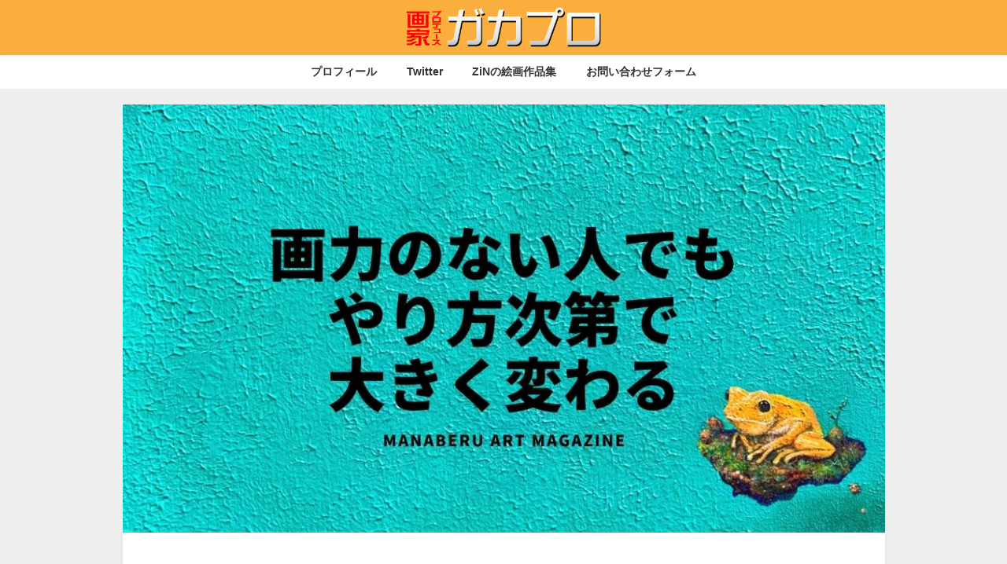

--- FILE ---
content_type: text/html; charset=UTF-8
request_url: https://gakapro.jp/garyokunasiok/
body_size: 24731
content:
<!DOCTYPE html>
<html lang="ja">
<head>
<meta charset="utf-8">
<meta http-equiv="X-UA-Compatible" content="IE=edge">
<meta name="viewport" content="width=device-width, initial-scale=1" />
<title>画力のない人でもやり方次第で大きく変わる。 | ガカプロ</title>
<meta name="description" content=" こんばんは〜ジンジンです！^^  「画力がない人でもスクールで学んでも意味があるのか？」 っというような相談を頂きました。   実は、 (MAS)学べるアートスクールでは画力がない人のための収入の得">
<meta name="thumbnail" content="https://gakapro.jp/wp-content/uploads/2022/01/manaberumga-yarikatakawaru-150x150.jpg" /><!-- Diver OGP -->
<meta property="og:locale" content="ja_JP" />
<meta property="og:title" content="画力のない人でもやり方次第で大きく変わる。" />
<meta property="og:description" content=" こんばんは〜ジンジンです！^^  「画力がない人でもスクールで学んでも意味があるのか？」 っというような相談を頂きました。   実は、 (MAS)学べるアートスクールでは画力がない人のための収入の得" />
<meta property="og:type" content="article" />
<meta property="og:url" content="https://gakapro.jp/garyokunasiok/" />
<meta property="og:image" content="https://gakapro.jp/wp-content/uploads/2022/01/manaberumga-yarikatakawaru.jpg" />
<meta property="og:site_name" content="ガカプロ" />
<meta name="twitter:site" content="Ryohei_ZINART" />
<meta name="twitter:card" content="summary_large_image" />
<meta name="twitter:title" content="画力のない人でもやり方次第で大きく変わる。" />
<meta name="twitter:url" content="https://gakapro.jp/garyokunasiok/" />
<meta name="twitter:description" content=" こんばんは〜ジンジンです！^^  「画力がない人でもスクールで学んでも意味があるのか？」 っというような相談を頂きました。   実は、 (MAS)学べるアートスクールでは画力がない人のための収入の得" />
<meta name="twitter:image" content="https://gakapro.jp/wp-content/uploads/2022/01/manaberumga-yarikatakawaru.jpg" />
<!-- / Diver OGP -->
<link rel="canonical" href="https://gakapro.jp/garyokunasiok/">
<link rel="shortcut icon" href="">
<!--[if IE]>
		<link rel="shortcut icon" href="">
<![endif]-->
<link rel="apple-touch-icon" href="" />
<meta name='robots' content='max-image-preview, noindex, nofollow' />
<link rel='dns-prefetch' href='//webfonts.xserver.jp' />
<link rel='dns-prefetch' href='//cdnjs.cloudflare.com' />
<link rel='dns-prefetch' href='//stats.wp.com' />
<link rel="alternate" type="application/rss+xml" title="ガカプロ &raquo; フィード" href="https://gakapro.jp/feed/" />
<link rel="alternate" type="application/rss+xml" title="ガカプロ &raquo; コメントフィード" href="https://gakapro.jp/comments/feed/" />
<link rel="alternate" title="oEmbed (JSON)" type="application/json+oembed" href="https://gakapro.jp/wp-json/oembed/1.0/embed?url=https%3A%2F%2Fgakapro.jp%2Fgaryokunasiok%2F" />
<link rel="alternate" title="oEmbed (XML)" type="text/xml+oembed" href="https://gakapro.jp/wp-json/oembed/1.0/embed?url=https%3A%2F%2Fgakapro.jp%2Fgaryokunasiok%2F&#038;format=xml" />
<style id='wp-img-auto-sizes-contain-inline-css' type='text/css'>
img:is([sizes=auto i],[sizes^="auto," i]){contain-intrinsic-size:3000px 1500px}
/*# sourceURL=wp-img-auto-sizes-contain-inline-css */
</style>
<style id='wp-block-library-inline-css' type='text/css'>
:root{--wp-block-synced-color:#7a00df;--wp-block-synced-color--rgb:122,0,223;--wp-bound-block-color:var(--wp-block-synced-color);--wp-editor-canvas-background:#ddd;--wp-admin-theme-color:#007cba;--wp-admin-theme-color--rgb:0,124,186;--wp-admin-theme-color-darker-10:#006ba1;--wp-admin-theme-color-darker-10--rgb:0,107,160.5;--wp-admin-theme-color-darker-20:#005a87;--wp-admin-theme-color-darker-20--rgb:0,90,135;--wp-admin-border-width-focus:2px}@media (min-resolution:192dpi){:root{--wp-admin-border-width-focus:1.5px}}.wp-element-button{cursor:pointer}:root .has-very-light-gray-background-color{background-color:#eee}:root .has-very-dark-gray-background-color{background-color:#313131}:root .has-very-light-gray-color{color:#eee}:root .has-very-dark-gray-color{color:#313131}:root .has-vivid-green-cyan-to-vivid-cyan-blue-gradient-background{background:linear-gradient(135deg,#00d084,#0693e3)}:root .has-purple-crush-gradient-background{background:linear-gradient(135deg,#34e2e4,#4721fb 50%,#ab1dfe)}:root .has-hazy-dawn-gradient-background{background:linear-gradient(135deg,#faaca8,#dad0ec)}:root .has-subdued-olive-gradient-background{background:linear-gradient(135deg,#fafae1,#67a671)}:root .has-atomic-cream-gradient-background{background:linear-gradient(135deg,#fdd79a,#004a59)}:root .has-nightshade-gradient-background{background:linear-gradient(135deg,#330968,#31cdcf)}:root .has-midnight-gradient-background{background:linear-gradient(135deg,#020381,#2874fc)}:root{--wp--preset--font-size--normal:16px;--wp--preset--font-size--huge:42px}.has-regular-font-size{font-size:1em}.has-larger-font-size{font-size:2.625em}.has-normal-font-size{font-size:var(--wp--preset--font-size--normal)}.has-huge-font-size{font-size:var(--wp--preset--font-size--huge)}.has-text-align-center{text-align:center}.has-text-align-left{text-align:left}.has-text-align-right{text-align:right}.has-fit-text{white-space:nowrap!important}#end-resizable-editor-section{display:none}.aligncenter{clear:both}.items-justified-left{justify-content:flex-start}.items-justified-center{justify-content:center}.items-justified-right{justify-content:flex-end}.items-justified-space-between{justify-content:space-between}.screen-reader-text{border:0;clip-path:inset(50%);height:1px;margin:-1px;overflow:hidden;padding:0;position:absolute;width:1px;word-wrap:normal!important}.screen-reader-text:focus{background-color:#ddd;clip-path:none;color:#444;display:block;font-size:1em;height:auto;left:5px;line-height:normal;padding:15px 23px 14px;text-decoration:none;top:5px;width:auto;z-index:100000}html :where(.has-border-color){border-style:solid}html :where([style*=border-top-color]){border-top-style:solid}html :where([style*=border-right-color]){border-right-style:solid}html :where([style*=border-bottom-color]){border-bottom-style:solid}html :where([style*=border-left-color]){border-left-style:solid}html :where([style*=border-width]){border-style:solid}html :where([style*=border-top-width]){border-top-style:solid}html :where([style*=border-right-width]){border-right-style:solid}html :where([style*=border-bottom-width]){border-bottom-style:solid}html :where([style*=border-left-width]){border-left-style:solid}html :where(img[class*=wp-image-]){height:auto;max-width:100%}:where(figure){margin:0 0 1em}html :where(.is-position-sticky){--wp-admin--admin-bar--position-offset:var(--wp-admin--admin-bar--height,0px)}@media screen and (max-width:600px){html :where(.is-position-sticky){--wp-admin--admin-bar--position-offset:0px}}

/*# sourceURL=wp-block-library-inline-css */
</style><style id='global-styles-inline-css' type='text/css'>
:root{--wp--preset--aspect-ratio--square: 1;--wp--preset--aspect-ratio--4-3: 4/3;--wp--preset--aspect-ratio--3-4: 3/4;--wp--preset--aspect-ratio--3-2: 3/2;--wp--preset--aspect-ratio--2-3: 2/3;--wp--preset--aspect-ratio--16-9: 16/9;--wp--preset--aspect-ratio--9-16: 9/16;--wp--preset--color--black: #000000;--wp--preset--color--cyan-bluish-gray: #abb8c3;--wp--preset--color--white: #ffffff;--wp--preset--color--pale-pink: #f78da7;--wp--preset--color--vivid-red: #cf2e2e;--wp--preset--color--luminous-vivid-orange: #ff6900;--wp--preset--color--luminous-vivid-amber: #fcb900;--wp--preset--color--light-green-cyan: #7bdcb5;--wp--preset--color--vivid-green-cyan: #00d084;--wp--preset--color--pale-cyan-blue: #8ed1fc;--wp--preset--color--vivid-cyan-blue: #0693e3;--wp--preset--color--vivid-purple: #9b51e0;--wp--preset--color--light-blue: #70b8f1;--wp--preset--color--light-red: #ff8178;--wp--preset--color--light-green: #2ac113;--wp--preset--color--light-yellow: #ffe822;--wp--preset--color--light-orange: #ffa30d;--wp--preset--color--blue: #00f;--wp--preset--color--red: #f00;--wp--preset--color--purple: #674970;--wp--preset--color--gray: #ccc;--wp--preset--gradient--vivid-cyan-blue-to-vivid-purple: linear-gradient(135deg,rgb(6,147,227) 0%,rgb(155,81,224) 100%);--wp--preset--gradient--light-green-cyan-to-vivid-green-cyan: linear-gradient(135deg,rgb(122,220,180) 0%,rgb(0,208,130) 100%);--wp--preset--gradient--luminous-vivid-amber-to-luminous-vivid-orange: linear-gradient(135deg,rgb(252,185,0) 0%,rgb(255,105,0) 100%);--wp--preset--gradient--luminous-vivid-orange-to-vivid-red: linear-gradient(135deg,rgb(255,105,0) 0%,rgb(207,46,46) 100%);--wp--preset--gradient--very-light-gray-to-cyan-bluish-gray: linear-gradient(135deg,rgb(238,238,238) 0%,rgb(169,184,195) 100%);--wp--preset--gradient--cool-to-warm-spectrum: linear-gradient(135deg,rgb(74,234,220) 0%,rgb(151,120,209) 20%,rgb(207,42,186) 40%,rgb(238,44,130) 60%,rgb(251,105,98) 80%,rgb(254,248,76) 100%);--wp--preset--gradient--blush-light-purple: linear-gradient(135deg,rgb(255,206,236) 0%,rgb(152,150,240) 100%);--wp--preset--gradient--blush-bordeaux: linear-gradient(135deg,rgb(254,205,165) 0%,rgb(254,45,45) 50%,rgb(107,0,62) 100%);--wp--preset--gradient--luminous-dusk: linear-gradient(135deg,rgb(255,203,112) 0%,rgb(199,81,192) 50%,rgb(65,88,208) 100%);--wp--preset--gradient--pale-ocean: linear-gradient(135deg,rgb(255,245,203) 0%,rgb(182,227,212) 50%,rgb(51,167,181) 100%);--wp--preset--gradient--electric-grass: linear-gradient(135deg,rgb(202,248,128) 0%,rgb(113,206,126) 100%);--wp--preset--gradient--midnight: linear-gradient(135deg,rgb(2,3,129) 0%,rgb(40,116,252) 100%);--wp--preset--font-size--small: .8em;--wp--preset--font-size--medium: 1em;--wp--preset--font-size--large: 1.2em;--wp--preset--font-size--x-large: 42px;--wp--preset--font-size--xlarge: 1.5em;--wp--preset--font-size--xxlarge: 2em;--wp--preset--spacing--20: 0.44rem;--wp--preset--spacing--30: 0.67rem;--wp--preset--spacing--40: 1rem;--wp--preset--spacing--50: 1.5rem;--wp--preset--spacing--60: 2.25rem;--wp--preset--spacing--70: 3.38rem;--wp--preset--spacing--80: 5.06rem;--wp--preset--shadow--natural: 6px 6px 9px rgba(0, 0, 0, 0.2);--wp--preset--shadow--deep: 12px 12px 50px rgba(0, 0, 0, 0.4);--wp--preset--shadow--sharp: 6px 6px 0px rgba(0, 0, 0, 0.2);--wp--preset--shadow--outlined: 6px 6px 0px -3px rgb(255, 255, 255), 6px 6px rgb(0, 0, 0);--wp--preset--shadow--crisp: 6px 6px 0px rgb(0, 0, 0);--wp--custom--spacing--small: max(1.25rem, 5vw);--wp--custom--spacing--medium: clamp(2rem, 8vw, calc(4 * var(--wp--style--block-gap)));--wp--custom--spacing--large: clamp(4rem, 10vw, 8rem);--wp--custom--spacing--outer: var(--wp--custom--spacing--small, 1.25rem);--wp--custom--typography--font-size--huge: clamp(2.25rem, 4vw, 2.75rem);--wp--custom--typography--font-size--gigantic: clamp(2.75rem, 6vw, 3.25rem);--wp--custom--typography--font-size--colossal: clamp(3.25rem, 8vw, 6.25rem);--wp--custom--typography--line-height--tiny: 1.15;--wp--custom--typography--line-height--small: 1.2;--wp--custom--typography--line-height--medium: 1.4;--wp--custom--typography--line-height--normal: 1.6;}:root { --wp--style--global--content-size: 769px;--wp--style--global--wide-size: 1240px; }:where(body) { margin: 0; }.wp-site-blocks > .alignleft { float: left; margin-right: 2em; }.wp-site-blocks > .alignright { float: right; margin-left: 2em; }.wp-site-blocks > .aligncenter { justify-content: center; margin-left: auto; margin-right: auto; }:where(.wp-site-blocks) > * { margin-block-start: 1.5em; margin-block-end: 0; }:where(.wp-site-blocks) > :first-child { margin-block-start: 0; }:where(.wp-site-blocks) > :last-child { margin-block-end: 0; }:root { --wp--style--block-gap: 1.5em; }:root :where(.is-layout-flow) > :first-child{margin-block-start: 0;}:root :where(.is-layout-flow) > :last-child{margin-block-end: 0;}:root :where(.is-layout-flow) > *{margin-block-start: 1.5em;margin-block-end: 0;}:root :where(.is-layout-constrained) > :first-child{margin-block-start: 0;}:root :where(.is-layout-constrained) > :last-child{margin-block-end: 0;}:root :where(.is-layout-constrained) > *{margin-block-start: 1.5em;margin-block-end: 0;}:root :where(.is-layout-flex){gap: 1.5em;}:root :where(.is-layout-grid){gap: 1.5em;}.is-layout-flow > .alignleft{float: left;margin-inline-start: 0;margin-inline-end: 2em;}.is-layout-flow > .alignright{float: right;margin-inline-start: 2em;margin-inline-end: 0;}.is-layout-flow > .aligncenter{margin-left: auto !important;margin-right: auto !important;}.is-layout-constrained > .alignleft{float: left;margin-inline-start: 0;margin-inline-end: 2em;}.is-layout-constrained > .alignright{float: right;margin-inline-start: 2em;margin-inline-end: 0;}.is-layout-constrained > .aligncenter{margin-left: auto !important;margin-right: auto !important;}.is-layout-constrained > :where(:not(.alignleft):not(.alignright):not(.alignfull)){max-width: var(--wp--style--global--content-size);margin-left: auto !important;margin-right: auto !important;}.is-layout-constrained > .alignwide{max-width: var(--wp--style--global--wide-size);}body .is-layout-flex{display: flex;}.is-layout-flex{flex-wrap: wrap;align-items: center;}.is-layout-flex > :is(*, div){margin: 0;}body .is-layout-grid{display: grid;}.is-layout-grid > :is(*, div){margin: 0;}body{padding-top: 0px;padding-right: 0px;padding-bottom: 0px;padding-left: 0px;}:root :where(.wp-element-button, .wp-block-button__link){background-color: #32373c;border-width: 0;color: #fff;font-family: inherit;font-size: inherit;font-style: inherit;font-weight: inherit;letter-spacing: inherit;line-height: inherit;padding-top: calc(0.667em + 2px);padding-right: calc(1.333em + 2px);padding-bottom: calc(0.667em + 2px);padding-left: calc(1.333em + 2px);text-decoration: none;text-transform: inherit;}.has-black-color{color: var(--wp--preset--color--black) !important;}.has-cyan-bluish-gray-color{color: var(--wp--preset--color--cyan-bluish-gray) !important;}.has-white-color{color: var(--wp--preset--color--white) !important;}.has-pale-pink-color{color: var(--wp--preset--color--pale-pink) !important;}.has-vivid-red-color{color: var(--wp--preset--color--vivid-red) !important;}.has-luminous-vivid-orange-color{color: var(--wp--preset--color--luminous-vivid-orange) !important;}.has-luminous-vivid-amber-color{color: var(--wp--preset--color--luminous-vivid-amber) !important;}.has-light-green-cyan-color{color: var(--wp--preset--color--light-green-cyan) !important;}.has-vivid-green-cyan-color{color: var(--wp--preset--color--vivid-green-cyan) !important;}.has-pale-cyan-blue-color{color: var(--wp--preset--color--pale-cyan-blue) !important;}.has-vivid-cyan-blue-color{color: var(--wp--preset--color--vivid-cyan-blue) !important;}.has-vivid-purple-color{color: var(--wp--preset--color--vivid-purple) !important;}.has-light-blue-color{color: var(--wp--preset--color--light-blue) !important;}.has-light-red-color{color: var(--wp--preset--color--light-red) !important;}.has-light-green-color{color: var(--wp--preset--color--light-green) !important;}.has-light-yellow-color{color: var(--wp--preset--color--light-yellow) !important;}.has-light-orange-color{color: var(--wp--preset--color--light-orange) !important;}.has-blue-color{color: var(--wp--preset--color--blue) !important;}.has-red-color{color: var(--wp--preset--color--red) !important;}.has-purple-color{color: var(--wp--preset--color--purple) !important;}.has-gray-color{color: var(--wp--preset--color--gray) !important;}.has-black-background-color{background-color: var(--wp--preset--color--black) !important;}.has-cyan-bluish-gray-background-color{background-color: var(--wp--preset--color--cyan-bluish-gray) !important;}.has-white-background-color{background-color: var(--wp--preset--color--white) !important;}.has-pale-pink-background-color{background-color: var(--wp--preset--color--pale-pink) !important;}.has-vivid-red-background-color{background-color: var(--wp--preset--color--vivid-red) !important;}.has-luminous-vivid-orange-background-color{background-color: var(--wp--preset--color--luminous-vivid-orange) !important;}.has-luminous-vivid-amber-background-color{background-color: var(--wp--preset--color--luminous-vivid-amber) !important;}.has-light-green-cyan-background-color{background-color: var(--wp--preset--color--light-green-cyan) !important;}.has-vivid-green-cyan-background-color{background-color: var(--wp--preset--color--vivid-green-cyan) !important;}.has-pale-cyan-blue-background-color{background-color: var(--wp--preset--color--pale-cyan-blue) !important;}.has-vivid-cyan-blue-background-color{background-color: var(--wp--preset--color--vivid-cyan-blue) !important;}.has-vivid-purple-background-color{background-color: var(--wp--preset--color--vivid-purple) !important;}.has-light-blue-background-color{background-color: var(--wp--preset--color--light-blue) !important;}.has-light-red-background-color{background-color: var(--wp--preset--color--light-red) !important;}.has-light-green-background-color{background-color: var(--wp--preset--color--light-green) !important;}.has-light-yellow-background-color{background-color: var(--wp--preset--color--light-yellow) !important;}.has-light-orange-background-color{background-color: var(--wp--preset--color--light-orange) !important;}.has-blue-background-color{background-color: var(--wp--preset--color--blue) !important;}.has-red-background-color{background-color: var(--wp--preset--color--red) !important;}.has-purple-background-color{background-color: var(--wp--preset--color--purple) !important;}.has-gray-background-color{background-color: var(--wp--preset--color--gray) !important;}.has-black-border-color{border-color: var(--wp--preset--color--black) !important;}.has-cyan-bluish-gray-border-color{border-color: var(--wp--preset--color--cyan-bluish-gray) !important;}.has-white-border-color{border-color: var(--wp--preset--color--white) !important;}.has-pale-pink-border-color{border-color: var(--wp--preset--color--pale-pink) !important;}.has-vivid-red-border-color{border-color: var(--wp--preset--color--vivid-red) !important;}.has-luminous-vivid-orange-border-color{border-color: var(--wp--preset--color--luminous-vivid-orange) !important;}.has-luminous-vivid-amber-border-color{border-color: var(--wp--preset--color--luminous-vivid-amber) !important;}.has-light-green-cyan-border-color{border-color: var(--wp--preset--color--light-green-cyan) !important;}.has-vivid-green-cyan-border-color{border-color: var(--wp--preset--color--vivid-green-cyan) !important;}.has-pale-cyan-blue-border-color{border-color: var(--wp--preset--color--pale-cyan-blue) !important;}.has-vivid-cyan-blue-border-color{border-color: var(--wp--preset--color--vivid-cyan-blue) !important;}.has-vivid-purple-border-color{border-color: var(--wp--preset--color--vivid-purple) !important;}.has-light-blue-border-color{border-color: var(--wp--preset--color--light-blue) !important;}.has-light-red-border-color{border-color: var(--wp--preset--color--light-red) !important;}.has-light-green-border-color{border-color: var(--wp--preset--color--light-green) !important;}.has-light-yellow-border-color{border-color: var(--wp--preset--color--light-yellow) !important;}.has-light-orange-border-color{border-color: var(--wp--preset--color--light-orange) !important;}.has-blue-border-color{border-color: var(--wp--preset--color--blue) !important;}.has-red-border-color{border-color: var(--wp--preset--color--red) !important;}.has-purple-border-color{border-color: var(--wp--preset--color--purple) !important;}.has-gray-border-color{border-color: var(--wp--preset--color--gray) !important;}.has-vivid-cyan-blue-to-vivid-purple-gradient-background{background: var(--wp--preset--gradient--vivid-cyan-blue-to-vivid-purple) !important;}.has-light-green-cyan-to-vivid-green-cyan-gradient-background{background: var(--wp--preset--gradient--light-green-cyan-to-vivid-green-cyan) !important;}.has-luminous-vivid-amber-to-luminous-vivid-orange-gradient-background{background: var(--wp--preset--gradient--luminous-vivid-amber-to-luminous-vivid-orange) !important;}.has-luminous-vivid-orange-to-vivid-red-gradient-background{background: var(--wp--preset--gradient--luminous-vivid-orange-to-vivid-red) !important;}.has-very-light-gray-to-cyan-bluish-gray-gradient-background{background: var(--wp--preset--gradient--very-light-gray-to-cyan-bluish-gray) !important;}.has-cool-to-warm-spectrum-gradient-background{background: var(--wp--preset--gradient--cool-to-warm-spectrum) !important;}.has-blush-light-purple-gradient-background{background: var(--wp--preset--gradient--blush-light-purple) !important;}.has-blush-bordeaux-gradient-background{background: var(--wp--preset--gradient--blush-bordeaux) !important;}.has-luminous-dusk-gradient-background{background: var(--wp--preset--gradient--luminous-dusk) !important;}.has-pale-ocean-gradient-background{background: var(--wp--preset--gradient--pale-ocean) !important;}.has-electric-grass-gradient-background{background: var(--wp--preset--gradient--electric-grass) !important;}.has-midnight-gradient-background{background: var(--wp--preset--gradient--midnight) !important;}.has-small-font-size{font-size: var(--wp--preset--font-size--small) !important;}.has-medium-font-size{font-size: var(--wp--preset--font-size--medium) !important;}.has-large-font-size{font-size: var(--wp--preset--font-size--large) !important;}.has-x-large-font-size{font-size: var(--wp--preset--font-size--x-large) !important;}.has-xlarge-font-size{font-size: var(--wp--preset--font-size--xlarge) !important;}.has-xxlarge-font-size{font-size: var(--wp--preset--font-size--xxlarge) !important;}
/*# sourceURL=global-styles-inline-css */
</style>

<link rel='stylesheet'  href='https://gakapro.jp/wp-content/plugins/contact-form-7/includes/css/styles.css?ver=6.1.4&#038;theme=6.1.21'  media='all'>
<link rel='stylesheet'  href='https://gakapro.jp/wp-content/themes/diver/css/style.min.css?ver=6.9&#038;theme=6.1.21'  media='all'>
<link rel='stylesheet'  href='https://gakapro.jp/wp-content/themes/diver_child/style.css?theme=6.1.21'  media='all'>
<link rel='stylesheet'  href='https://gakapro.jp/wp-content/uploads/hurrytimer/css/5a262230ccfbbb93.css?ver=6.9&#038;theme=6.1.21'  media='all'>
<script type="text/javascript"src="https://gakapro.jp/wp-includes/js/jquery/jquery.min.js?ver=3.7.1&amp;theme=6.1.21" id="jquery-core-js"></script>
<script type="text/javascript"src="https://gakapro.jp/wp-includes/js/jquery/jquery-migrate.min.js?ver=3.4.1&amp;theme=6.1.21" id="jquery-migrate-js"></script>
<script type="text/javascript"src="//webfonts.xserver.jp/js/xserverv3.js?fadein=0&amp;ver=2.0.9" id="typesquare_std-js"></script>
<link rel="https://api.w.org/" href="https://gakapro.jp/wp-json/" /><link rel="alternate" title="JSON" type="application/json" href="https://gakapro.jp/wp-json/wp/v2/pages/5203" /><link rel="EditURI" type="application/rsd+xml" title="RSD" href="https://gakapro.jp/xmlrpc.php?rsd" />
<meta name="generator" content="WordPress 6.9" />
<link rel='shortlink' href='https://gakapro.jp/?p=5203' />
<!-- Meta Pixel Code -->
<script>
!function(f,b,e,v,n,t,s)
{if(f.fbq)return;n=f.fbq=function(){n.callMethod?
n.callMethod.apply(n,arguments):n.queue.push(arguments)};
if(!f._fbq)f._fbq=n;n.push=n;n.loaded=!0;n.version='2.0';
n.queue=[];t=b.createElement(e);t.async=!0;
t.src=v;s=b.getElementsByTagName(e)[0];
s.parentNode.insertBefore(t,s)}(window, document,'script',
'https://connect.facebook.net/en_US/fbevents.js');
fbq('init', '942659800360047');
fbq('track', 'PageView');
</script>
<noscript><img height="1" width="1" style="display:none"
src="https://www.facebook.com/tr?id=942659800360047&ev=PageView&noscript=1"
/></noscript>
<!-- End Meta Pixel Code -->
	<style>img#wpstats{display:none}</style>
		      <script>
      (function(i,s,o,g,r,a,m){i['GoogleAnalyticsObject']=r;i[r]=i[r]||function(){(i[r].q=i[r].q||[]).push(arguments)},i[r].l=1*new Date();a=s.createElement(o),m=s.getElementsByTagName(o)[0];a.async=1;a.src=g;m.parentNode.insertBefore(a,m)})(window,document,'script','//www.google-analytics.com/analytics.js','ga');ga('create',"UA-75027545-2",'auto');ga('send','pageview');</script>
          <meta name="google-site-verification" content="a4dbc0sDa5LSwwADHL10mwU_lFYA_kPXC7vqRpku_uM" />
    <script type="application/ld+json" class="json-ld">[]</script>
<style>body{background-image:url('');}</style> <style> #onlynav ul ul,#nav_fixed #nav ul ul,.header-logo #nav ul ul {visibility:hidden;opacity:0;transition:.2s ease-in-out;transform:translateY(-20px);}#onlynav ul li:hover > ul,#nav_fixed #nav ul li:hover > ul,.header-logo #nav ul li:hover > ul{visibility:visible;opacity:1;transform:translateY(0);}</style><style>body{background-color:#efefef;color:#333333;}:where(a){color:#333355;}:where(a):hover{color:#6495ED}:where(.content){color:#000;}:where(.content) a{color:#39a5db;}:where(.content) a:hover{color:#6495ED;}.header-wrap,#header ul.sub-menu, #header ul.children,#scrollnav,.description_sp{background:#f9ae3e;color:#353535}.header-wrap a,#scrollnav a,div.logo_title{color:#000000;}.header-wrap a:hover,div.logo_title:hover{color:#6495ED}.drawer-nav-btn span{background-color:#000000;}.drawer-nav-btn:before,.drawer-nav-btn:after {border-color:#000000;}#scrollnav ul li a{background:#ffffff;color:#505050}.header_small_menu{background:#6a94c1;color:#fff}.header_small_menu a{color:#fff}.header_small_menu a:hover{color:#6495ED}#nav_fixed.fixed, #nav_fixed #nav ul ul{background:rgba(249,177,69,0.91);color:#333333}#nav_fixed.fixed a,#nav_fixed .logo_title{color:#ffffff}#nav_fixed.fixed a:hover{color:#6495ED}#nav_fixed .drawer-nav-btn:before,#nav_fixed .drawer-nav-btn:after{border-color:#ffffff;}#nav_fixed .drawer-nav-btn span{background-color:#ffffff;}#onlynav{background:#fff;color:#333}#onlynav ul li a{color:#333}#onlynav ul ul.sub-menu{background:#fff}#onlynav div > ul > li > a:before{border-color:#333}#onlynav ul > li:hover > a:hover,#onlynav ul>li:hover>a,#onlynav ul>li:hover li:hover>a,#onlynav ul li:hover ul li ul li:hover > a{background:#5d8ac1;color:#fff}#onlynav ul li ul li ul:before{border-left-color:#fff}#onlynav ul li:last-child ul li ul:before{border-right-color:#fff}#bigfooter{background:#fff;color:#333333}#bigfooter a{color:#333355}#bigfooter a:hover{color:#6495ED}#footer{background:#ffffff;color:#999}#footer a{color:#333355}#footer a:hover{color:#6495ED}#sidebar .widget{background:#fff;color:#333;}#sidebar .widget a{color:#333355;}#sidebar .widget a:hover{color:#6495ED;}.post-box-contents,#main-wrap #pickup_posts_container img,.hentry, #single-main .post-sub,.navigation,.single_thumbnail,.in_loop,#breadcrumb,.pickup-cat-list,.maintop-widget, .mainbottom-widget,#share_plz,.sticky-post-box,.catpage_content_wrap,.cat-post-main{background:#fff;}.post-box{border-color:#eee;}.drawer_content_title,.searchbox_content_title{background:#63b7b4;color:#ffffff;}.drawer-nav,#header_search{background:#fff}.drawer-nav,.drawer-nav a,#header_search,#header_search a{color:#000}#footer_sticky_menu{background:#f9b145}.footermenu_col{background:#f9b145;color:#ffffff;}a.page-numbers{background:#afafaf;color:#fff;}.pagination .current{background:#607d8b;color:#fff;}</style><style>@media screen and (min-width:1201px){#main-wrap,.header-wrap .header-logo,.header_small_content,.bigfooter_wrap,.footer_content,.container_top_widget,.container_bottom_widget{width:90%;}}@media screen and (max-width:1200px){ #main-wrap,.header-wrap .header-logo, .header_small_content, .bigfooter_wrap,.footer_content, .container_top_widget, .container_bottom_widget{width:96%;}}@media screen and (max-width:768px){#main-wrap,.header-wrap .header-logo,.header_small_content,.bigfooter_wrap,.footer_content,.container_top_widget,.container_bottom_widget{width:100%;}}@media screen and (min-width:960px){#sidebar {width:310px;}}</style><style>@media screen and (min-width:1201px){#main-wrap{width:90%;}}@media screen and (max-width:1200px){ #main-wrap{width:96%;}}</style><style type="text/css" id="diver-custom-heading-css">.content h2:where(:not([class])),:where(.is-editor-blocks) :where(.content) h2:not(.sc_heading){color:#ffffff;background-color:#f9b145;}.content h3:where(:not([class])),:where(.is-editor-blocks) :where(.content) h3:not(.sc_heading){color:#333333;background-color:#f9dfa9;}.content h3:where(:not([class])):after,:where(.is-editor-blocks) :where(.content) h3:not(.sc_heading):after{content:"";position:absolute;top:100%;left:1.5em;right:auto;bottom:auto;border:.5em solid transparent;border-top-color:#f9dfa9;}.content h4:where(:not([class])),:where(.is-editor-blocks) :where(.content) h4:not(.sc_heading){color:#000000;background-color:#edd2a1;border-bottom:2px solid #edd2a1;background:transparent;padding-left:0px;padding-right:0px;}.content h5:where(:not([class])),:where(.is-editor-blocks) :where(.content) h5:not(.sc_heading){color:#000;}</style>
<!-- Meta Pixel Code -->
<script type='text/javascript'>
!function(f,b,e,v,n,t,s){if(f.fbq)return;n=f.fbq=function(){n.callMethod?
n.callMethod.apply(n,arguments):n.queue.push(arguments)};if(!f._fbq)f._fbq=n;
n.push=n;n.loaded=!0;n.version='2.0';n.queue=[];t=b.createElement(e);t.async=!0;
t.src=v;s=b.getElementsByTagName(e)[0];s.parentNode.insertBefore(t,s)}(window,
document,'script','https://connect.facebook.net/en_US/fbevents.js');
</script>
<!-- End Meta Pixel Code -->
<script type='text/javascript'>var url = window.location.origin + '?ob=open-bridge';
            fbq('set', 'openbridge', '942659800360047', url);
fbq('init', '942659800360047', {}, {
    "agent": "wordpress-6.9-4.1.5"
})</script><script type='text/javascript'>
    fbq('track', 'PageView', []);
  </script><link rel="icon" href="https://gakapro.jp/wp-content/uploads/2022/02/favicon.png" sizes="32x32" />
<link rel="icon" href="https://gakapro.jp/wp-content/uploads/2022/02/favicon.png" sizes="192x192" />
<link rel="apple-touch-icon" href="https://gakapro.jp/wp-content/uploads/2022/02/favicon.png" />
<meta name="msapplication-TileImage" content="https://gakapro.jp/wp-content/uploads/2022/02/favicon.png" />
		<style type="text/css" id="wp-custom-css">
			/*-------------------------------------------------サイドウィジットへのtwetter埋め込み修正*/

@media screen and (max-width: 768px) and (min-width: 480px) {
iframe .twitter-timeline-rendered{
width: 490px !important;
}
}

@media screen and (max-width: 480px) {
iframe.twitter-timeline-rendered {
width: 450px !important;
margin:0 auto;/*これを入れないとめっちゃ細く200pxくらいで表示されます。以下イメージあり！*/
}
}

.timeline-Widget {
max-width: 300px!important;
width:200px !important; }
/*サイドウィジットへのtwetter埋め込み修正終わり*/

/*-------------------------------------------------インスタ中央寄せ*/
.instagram-center {
 margin:0 auto;
 max-width: 350px;
}
/*インスタ中央寄せ終わり*/

/*-------------------------------------------------カテゴリータグ記事タイトル上削除*/
 .post-meta .cat-tag {
    display: none;
}
/*カテゴリータグ記事タイトル上削除終わり*/

/*-------------------------------------------------内部リンク日付削除*/
.sc_getpost .date{
	display:none;
}
/*内部リンク日付削除終わり*/		</style>
		
<script src="https://www.youtube.com/iframe_api"></script>

<link rel='stylesheet'  href='https://maxcdn.bootstrapcdn.com/font-awesome/4.7.0/css/font-awesome.min.css'  media='all'>
<link rel='stylesheet'  href='https://cdnjs.cloudflare.com/ajax/libs/lity/2.3.1/lity.min.css'  media='all'>
</head>
<body itemscope="itemscope" itemtype="http://schema.org/WebPage" class="wp-singular page-template-default page page-id-5203 wp-embed-responsive wp-theme-diver wp-child-theme-diver_child  l-sidebar-right">

<div id="container">
<!-- header -->
	<!-- lpページでは表示しない -->
	<div id="header" class="clearfix">
					<header class="header-wrap" role="banner" itemscope="itemscope" itemtype="http://schema.org/WPHeader">
		
			<div class="header-logo clearfix">
				<!-- 	<button type="button" class="drawer-toggle drawer-hamburger">
	  <span class="sr-only">toggle navigation</span>
	  <span class="drawer-hamburger-icon"></span>
	</button> -->

	<div class="drawer-nav-btn-wrap"><span class="drawer-nav-btn"><span></span></span></div>


	<div class="header_search"><a href="#header_search" class="header_search_btn" data-lity><div class="header_search_inner"><i class="fa fa-search" aria-hidden="true"></i><div class="header_search_title">SEARCH</div></div></a></div>

				<!-- /Navigation -->

								<div id="logo">
										<a href="https://gakapro.jp/">
						
															<img src="https://gakapro.jp/wp-content/uploads/2018/12/gakapro-rogo1.png" alt="ガカプロ" width="856" height="180">
							
											</a>
				</div>
							</div>
		</header>
		<nav id="scrollnav" role="navigation" itemscope="itemscope" itemtype="http://scheme.org/SiteNavigationElement">
			<div class="menu-%e3%83%9f%e3%83%8b%e3%83%98%e3%83%83%e3%83%80%e3%83%bc-container"><ul id="scroll-menu"><li id="menu-item-1678" class="menu-item menu-item-type-custom menu-item-object-custom menu-item-1678"><a href="https://gakapro.jp/profilejinzin">プロフィール</a></li>
<li id="menu-item-2017" class="menu-item menu-item-type-custom menu-item-object-custom menu-item-2017"><a href="https://twitter.com/">Twitter</a></li>
<li id="menu-item-2011" class="menu-item menu-item-type-custom menu-item-object-custom menu-item-2011"><a href="https://goo.gl/photos/ppvVjhK3Ju7SgbUX7">ZiNの絵画作品集</a></li>
<li id="menu-item-2012" class="menu-item menu-item-type-post_type menu-item-object-page menu-item-2012"><a href="https://gakapro.jp/otoiawaseform/">お問い合わせフォーム</a></li>
</ul></div>		</nav>
									<nav id="onlynav" class="onlynav" role="navigation" itemscope="itemscope" itemtype="http://scheme.org/SiteNavigationElement">
				<div class="menu-%e3%83%9f%e3%83%8b%e3%83%98%e3%83%83%e3%83%80%e3%83%bc-container"><ul id="onlynavul" class="menu"><li class="menu-item menu-item-type-custom menu-item-object-custom menu-item-1678"><a href="https://gakapro.jp/profilejinzin">プロフィール</a></li>
<li class="menu-item menu-item-type-custom menu-item-object-custom menu-item-2017"><a href="https://twitter.com/">Twitter</a></li>
<li class="menu-item menu-item-type-custom menu-item-object-custom menu-item-2011"><a href="https://goo.gl/photos/ppvVjhK3Ju7SgbUX7">ZiNの絵画作品集</a></li>
<li class="menu-item menu-item-type-post_type menu-item-object-page menu-item-2012"><a href="https://gakapro.jp/otoiawaseform/">お問い合わせフォーム</a></li>
</ul></div>			</nav>
					</div>
	<div class="d_sp">
		</div>
	
	<div id="main-wrap">
	<!-- main -->

		<div class="l-main-container">
		<main id="page-main" class="full" style="" role="main">

							 
			
			
							
															<figure class="single_thumbnail lazyload" data-bg="https://gakapro.jp/wp-content/uploads/2022/01/manaberumga-yarikatakawaru.jpg"><img src="https://gakapro.jp/wp-content/uploads/2022/01/manaberumga-yarikatakawaru.jpg" width="1024" height="576" alt="画力のない人でもやり方次第で大きく変わる。"></figure>									
				<article id="post-5203" class="post-5203 page type-page status-publish has-post-thumbnail hentry" role="article">

					
					<section class="single-post-main">
						<div class="content">
														<p>&nbsp;</p>
<p>こんばんは〜ジンジンです！^^</p>
<p>&nbsp;</p>
<p>「画力がない人でもスクールで学んでも意味があるのか？」</p>
<p>っというような相談を頂きました。</p>
<p>&nbsp;</p>
<p>&nbsp;</p>
<p>実は、</p>
<div class="sc_frame_wrap custom">
<div class="sc_frame " style="border-color: #fffbe8; background-color: #fffbe8; color: #0a0101;">
<div class="sc_frame_text">(MAS)学べるアートスクールでは<strong>画力がない人のための収入の得方というものも教えています。</strong></div>
</div>
</div>
<p>&nbsp;</p>
<p>&nbsp;</p>
<p>っというのも実は、僕は日本に帰ってきてから、最初の時点では絵だけを売っていたわけではないですよ。(当時、絵の販売は海外のクライアントさん中心に販売していたので。)</p>
<p>&nbsp;</p>
<p>&nbsp;</p>
<p>日本に帰国直後は違う戦略でも稼いでいました。</p>
<p>&nbsp;</p>
<p>&nbsp;</p>
<p>&nbsp;</p>
<p>皆さんにも得意不得意な事はあると思いますが、</p>
<div class="sc_frame_wrap custom">
<div class="sc_frame " style="border-color: #fffbe8; background-color: #fffbe8; color: #0a0101;">
<div class="sc_frame_text"><strong>他の得意な事を基盤に絵を描いて生活する道が開かれる</strong></div>
</div>
</div>
<p>という事には気づいているのでしょうか？</p>
<p>&nbsp;</p>
<p>&nbsp;</p>
<p>例えば<br />
<strong>刺繍だとかアクセサリー制作だとかジオラマ制作だとか…</strong></p>
<p>&nbsp;</p>
<p>&nbsp;</p>
<p>さらに言えば人に教える事のできる知識でも可能です。</p>
<p>&nbsp;</p>
<p>&nbsp;</p>
<p>例えば</p>
<p><strong>英語だとか心理学だとか</strong></p>
<p><strong>ファッションだとか漫画だとか</strong></p>
<p><strong>グラフィックデザインだとか…</strong></p>
<p>&nbsp;</p>
<p>&nbsp;</p>
<p>人には必ず得意不得意がありますが、</p>
<div class="sc_frame_wrap custom">
<div class="sc_frame " style="border-color: #fffbe8; background-color: #fffbe8; color: #0a0101;">
<div class="sc_frame_text"><strong>この得意な事を利用してファン集客できればその後に絵で生活する道も開かれます。</strong></div>
</div>
</div>
<p>&nbsp;</p>
<p>そうした方法で成功した生徒さんも実際にいますからね。</p>
<p>&nbsp;</p>
<p>僕の生徒さんの中に料理が得意な方がいまして、それを基盤に僕の元でファン集客とセルフプロモーションする方法を学んで頂きました。</p>
<p>&nbsp;</p>
<p>そして、それから数ヶ月で見事に「料理×ファン集客×セルフプロモーション」の戦略で成功し、利益を出せるまでに成長しました。(料理画家で検索すると出てきます)</p>
<p>&nbsp;</p>
<p>&nbsp;</p>
<p>&nbsp;</p>
<p>このようにやり方さえ学べば利益につなげる事も能になるんですよね〜！！</p>
<p>&nbsp;</p>
<p>&nbsp;</p>
<p>&nbsp;</p>
<p>さらに、一度販売方法を学んで経験するとその他の新たな商品も販売する事が可能になります。</p>
<p>&nbsp;</p>
<p>この商品販売方法も超重要な知識になるので、学べるアートスクールの授業の中で</p>
<div class="sc_frame_wrap custom">
<div class="sc_frame " style="border-color: #fffbe8; background-color: #fffbe8; color: #0a0101;">
<div class="sc_frame_text"><strong>商品販売の原理原則</strong></div>
</div>
</div>
<p>っという授業も作成しています。</p>
<p>&nbsp;</p>
<p>&nbsp;</p>
<p>&nbsp;</p>
<p>実際、僕もこの商品販売の原理原則の型にそって絵の他にも「海外でライブペイントをして稼ぐ方法」を販売していました。</p>
<p>&nbsp;</p>
<p>&nbsp;</p>
<p>今では全て無料で提供していますが、当時確か永遠サポートして海外で成功するまで教える特典がついて2000円ポッキリでしたね。</p>
<p>&nbsp;</p>
<p><span style="color: #ff0000;">※今は全部ブログやYoutubeで無料で教えています。</span><br />
↓<br />
<div class="sc_getpost"><a class="clearfix" href="https://gakapro.jp/e-kasegu20man/"  target="_blank"><div class="sc_getpost_thumb post-box-thumbnail__wrap"><img decoding="async" src="[data-uri]" width="150" height="150" alt="海外で絵を描いて月20万円稼いでいた方法を徹底解説！！" loading="lazy" data-src="https://gakapro.jp/wp-content/uploads/2020/02/kagaikasegu2-150x150.jpg" class="lazyload"></div><div class="title">海外で絵を描いて月20万円稼いでいた方法を徹底解説！！</div><div class="date">2020.2.14</div><div class="substr">僕はキャンパスと絵の具とバックパックを持ちながら世界中を旅して画家ZiNとして絵を描いて生活をしていました。 そんな生活を５年間続けたんですけどよく友達から 友達 皆からどうやってお金稼いでたの？ っと聞かれる事が多いんですよね。  結論から言うと… 絵ですよ！！！   その時の主な収入源はバスキン...</div></a></div>
(これは僕の海外で稼ぐ知識の一部ですけど、これだけでも実行すれば海外で稼げます。)</p>
<p>&nbsp;</p>
<p>&nbsp;</p>
<p>ここから色々と発展して<strong>信用信頼もメルマガの中でたまってきたので、日本でも絵が売れていくようになりました。</strong></p>
<p>&nbsp;</p>
<p>&nbsp;</p>
<p>&nbsp;</p>
<p>このように、絵がまだ不得意な人絵には違うものを販売して、まずは信用と信頼を獲得していけば、後に絵が上達して販売する時にも売れていくようになります。</p>
<p>&nbsp;</p>
<p>&nbsp;</p>
<p>ちなみに、</p>
<div class="sc_frame_wrap custom">
<div class="sc_frame " style="border-color: #fffbe8; background-color: #fffbe8; color: #0a0101;">
<div class="sc_frame_text"><strong>超重要な信用と信頼の獲得方法も学べるアートスクールの中で教えていきます。</strong></div>
</div>
</div>
<p>&nbsp;</p>
<p>&nbsp;</p>
<h2>もしも僕が今の時点で絵を描き始めた人なら。</h2>
<p>例えば、もしも僕が今絵を描き始めた素人だとしましょう。</p>
<p>&nbsp;</p>
<p>&nbsp;</p>
<p>僕は６年間沖縄に移住していたのですが、これも知識や武器になります。</p>
<p><span style="font-size: 10pt; color: #ff0000;">※現在は沖縄と大阪の２拠点生活になりました^^</span></p>
<p>&nbsp;</p>
<p>&nbsp;</p>
<p>&nbsp;</p>
<p>この場合、セルフプロモーションを活用した沖縄情報専用ツイッターのアカウントを立ち上げます。</p>
<p>&nbsp;</p>
<p>&nbsp;</p>
<p>沖縄の役に立つ情報や移住するために必要な知識、沖縄のマル秘スポットなどをお伝えするコンテンツを構築してメルマガやLINE公式をツイッターに設置して読者さんと交流する場所を提供します。</p>
<p>&nbsp;</p>
<p>&nbsp;</p>
<p>ブログやTwitterよりも距離感が近く感じるメルマガやLINE公式の中でも読者さんが知りたい情報を提供していくと信用や信頼を勝ち取る事ができます。</p>
<p>&nbsp;</p>
<p>&nbsp;</p>
<p>ここまで来たら何をしても人が集まりますし、何かイベントを開いたり応援して欲しかったり、個展に来て欲しかったり要望を伝えても答えてくれる人の比率も増えて気ます。</p>
<p>&nbsp;</p>
<p>&nbsp;</p>
<p>実際、メルマガやLINE等で直接的に連絡が取れる人の交流が増えてきたら、わざわざまで会いに来てくれる人がかなり増えてきました。</p>
<p><img fetchpriority="high" decoding="async" data-src="https://gakapro.jp/wp-content/uploads/2020/12/zinmember-gallery2020.jpg" alt="" width="1024" height="576" class="alignnone size-full wp-image-3448 lazyload" data-srcset="https://gakapro.jp/wp-content/uploads/2020/12/zinmember-gallery2020.jpg 1024w, https://gakapro.jp/wp-content/uploads/2020/12/zinmember-gallery2020-300x169.jpg 300w, https://gakapro.jp/wp-content/uploads/2020/12/zinmember-gallery2020-768x432.jpg 768w" data-sizes="(max-width: 1024px) 100vw, 1024px" /></p>
<p>&nbsp;</p>
<p>&nbsp;</p>
<p>以前、<br />
「大阪の天王寺で飲むから暇な人おいで！(５人まで)」</p>
<p>っとメルマガで発信したら大量にメール返信がきて大変な事になりました^^;</p>
<p><img decoding="async" data-src="https://gakapro.jp/wp-content/uploads/2018/12/member-zinberonomi13.jpg" alt="" width="1024" height="768" class="alignnone size-full wp-image-738 lazyload" data-srcset="https://gakapro.jp/wp-content/uploads/2018/12/member-zinberonomi13.jpg 1024w, https://gakapro.jp/wp-content/uploads/2018/12/member-zinberonomi13-300x225.jpg 300w, https://gakapro.jp/wp-content/uploads/2018/12/member-zinberonomi13-768x576.jpg 768w" data-sizes="(max-width: 1024px) 100vw, 1024px" /></p>
<p>数時間で300人以上から直接話したいとメールがきて先着順で20人と分けて飲む事になりました。</p>
<p>&nbsp;</p>
<p>1日で体ぶっ壊れました^^;</p>
<p>&nbsp;</p>
<p>&nbsp;</p>
<p>飲み会が終わった次の日もずっとメールが届きっぱなしになったので返信にめっちゃ時間かかってしまいましたからね。</p>
<p>&nbsp;</p>
<p>&nbsp;</p>
<p>&nbsp;</p>
<p>ファン集客とセルフプロモーションを使った信用信頼を獲得すると、どんな人でもこうした事が普通に起きるようになります。</p>
<p>&nbsp;</p>
<p>&nbsp;</p>
<p>それに僕のこの方法だと、もしも仮に絵が描けない体になったとしても情報を提供して収入に変えてしまう戦略もできます。</p>
<p>&nbsp;</p>
<p>&nbsp;</p>
<p>&nbsp;</p>
<p>人は一度稼ぐ仕組みを知ってしまうとどんなものでも商品化する事が可能になるので。</p>
<p>&nbsp;</p>
<p>&nbsp;</p>
<p>&nbsp;</p>
<p>&nbsp;</p>
<p>夢を追いかける人の前にはかならず大きな壁が立ちはだかるものです。</p>
<p>&nbsp;</p>
<p>&nbsp;</p>
<p>&nbsp;</p>
<p>&nbsp;</p>
<p>しかし、考え方を少し変えるだけでその大きな壁の横に抜け道というものが存在します。</p>
<p>&nbsp;</p>
<p>&nbsp;</p>
<p>&nbsp;</p>
<p>画力がある人は画力がない人よりも早くゴールにたどり着ける事ができますが、画力がない人でも遠回りですけど必ず抜け道が存在します。</p>
<p>&nbsp;</p>
<p>&nbsp;</p>
<p>&nbsp;</p>
<p>&nbsp;</p>
<p>しかし、それもこれもまずは学ぶ事を諦めない所から始めなければいけません。</p>
<p>&nbsp;</p>
<p>&nbsp;</p>
<p>画力がなくても</p>
<p>「絶対に絵を描いて生活する」</p>
<p>っという強い意思があれば</p>
<p>どんな大きな壁も突破できます。</p>
<p>&nbsp;</p>
<p>&nbsp;</p>
<p>&nbsp;</p>
<p>&nbsp;</p>
<p>僕の学生時代の作品を見た事がある人なら理解できると思います。</p>
<p>&nbsp;</p>
<p>僕は本当に絵が下手だったんですよ^^;</p>
<p>(画家を目指し始めた時の絵↓)</p>
<p><img decoding="async" data-src="https://gakapro.jp/wp-content/uploads/2018/12/gakusei-hetae.jpg" alt="" width="1024" height="694" class="alignnone size-full wp-image-602 lazyload" data-srcset="https://gakapro.jp/wp-content/uploads/2018/12/gakusei-hetae.jpg 1024w, https://gakapro.jp/wp-content/uploads/2018/12/gakusei-hetae-300x203.jpg 300w, https://gakapro.jp/wp-content/uploads/2018/12/gakusei-hetae-768x521.jpg 768w" data-sizes="(max-width: 1024px) 100vw, 1024px" /></p>
<p>&nbsp;</p>
<p>そんな僕でもここまでこれました。</p>
<p>&nbsp;</p>
<p>&nbsp;</p>
<p>&nbsp;</p>
<p>強い思いを持ちながら学び続ければ想像する未来の輝いている自分の姿に到達する事ができるんですよね！！</p>
<p>&nbsp;</p>
<p>&nbsp;</p>
<p>僕はすでにそれを証明しましたし、僕の生徒さんも証明してくれました^^</p>
<p>&nbsp;</p>
<p>&nbsp;</p>
<p>&nbsp;</p>
<p>本当に最初は苦労しますが、それを乗り越えた人だけが見れる景色があります。</p>
<p>&nbsp;</p>
<p>&nbsp;</p>
<p>&nbsp;</p>
<p>苦労なしに成功はあり得ませんからね^^</p>
<p>&nbsp;</p>
<p>&nbsp;</p>
<p>画力があるにしろないにしろ、</p>
<div class="sc_frame_wrap custom">
<div class="sc_frame " style="border-color: #fffbe8; background-color: #fffbe8; color: #0a0101;">
<div class="sc_frame_text">
<p><strong>「学ぶ」という事は人生の大きな財産になるという事に気づいて欲しいと思います。</strong></p>
</div>
</div>
</div>
<p>&nbsp;</p>
<p>&nbsp;</p>
<p>ファン集客を学んで人を集めるスキルを手にいれて、セルフプロモーションを学んで自分をどのようにして世に出していくのかをコントロールする知識さえつかめば常識では考えられない人生を歩む事ができます。<br />
(達成したらそれが普通になりますけど)</p>
<p>&nbsp;</p>
<p>&nbsp;</p>
<p>&nbsp;</p>
<p>日本の常識に洗脳されたままだといつまでたっても普通の生活から抜け出せる事はありません。</p>
<p>&nbsp;</p>
<p>&nbsp;</p>
<div class="sc_frame_wrap custom">
<div class="sc_frame " style="border-color: #fffbe8; background-color: #fffbe8; color: #0a0101;">
<div class="sc_frame_text">
<p><strong>会社で働いている人でも専業主婦でも学生でも学ぶ重要性に気付く事ができれば必ず突破口を見いだせるわけです。</strong></p>
</div>
</div>
</div>
<p>&nbsp;</p>
<p>&nbsp;</p>
<p>僕は画力がない人でも可能な道を自分自身の経験を活かして導いていきたいと思っています^^</p>
<p>&nbsp;</p>
<p>&nbsp;</p>
<p>&nbsp;</p>
<p>あと、もしも<br />
「画力もなければ人に教える事ができる知識もない！」</p>
<p>&nbsp;</p>
<p>っという場合はこちらの記事に一度目を通しておいてください^^<br />
<a href="https://zinart.jp/zinsoudan/katarukotoganai.html" target="_blank" rel="noopener">https://zinart.jp/zinsoudan/katarukotoganai.html</a></p>
<p>&nbsp;</p>
<p>&nbsp;</p>
<p>これを読んでもどうすれば良いのかわからなければこのメールに返信する形で僕に相談ください^^<br />
(呼び名はZINでもジンジンでも何でも良いですよ)</p>
<p>&nbsp;</p>
<p>&nbsp;</p>
<p>そこであなたにあった最善の方法をお伝えしようと思います〜！！</p>
<p>&nbsp;</p>
<h2 class="sc_heading solid red"><span class="sc_title">5秒で終わる質問</span></h2>
<p>※しっかり読んでくださる方にだけマガジンを送りたいので、質問に回答がない方はマガジン配信を停止する可能性があります。</p>
<p><span style="font-size: 11pt;" class="sc_marker-animation y">LINEにそのまま返信する形でも問題なく僕に届きますのでお気軽にご連絡ください。</span></p>
<p>&nbsp;</p>
<p><span class="badge btag red">質問</span></p>
<p><strong><span style="font-size: 12pt;">他の人に負けない自信のあるスキルを持っていれば教えてください。</span></strong></p>

<div class="wpcf7 no-js" id="wpcf7-f6635-p5203-o1" lang="ja" dir="ltr" data-wpcf7-id="6635">
<div class="screen-reader-response"><p role="status" aria-live="polite" aria-atomic="true"></p> <ul></ul></div>
<form action="/garyokunasiok/#wpcf7-f6635-p5203-o1" method="post" class="wpcf7-form init" aria-label="コンタクトフォーム" novalidate="novalidate" data-status="init">
<fieldset class="hidden-fields-container"><input type="hidden" name="_wpcf7" value="6635" /><input type="hidden" name="_wpcf7_version" value="6.1.4" /><input type="hidden" name="_wpcf7_locale" value="ja" /><input type="hidden" name="_wpcf7_unit_tag" value="wpcf7-f6635-p5203-o1" /><input type="hidden" name="_wpcf7_container_post" value="5203" /><input type="hidden" name="_wpcf7_posted_data_hash" value="" />
</fieldset>
<p><label> LINEのお名前<br />
<span class="wpcf7-form-control-wrap" data-name="your-name"><input size="40" maxlength="400" class="wpcf7-form-control wpcf7-text wpcf7-validates-as-required" aria-required="true" aria-invalid="false" value="" type="text" name="your-name" /></span> </label>
</p>
<p><label> メッセージ本文 (任意)<br />
<span class="wpcf7-form-control-wrap" data-name="your-message"><textarea cols="40" rows="10" maxlength="2000" class="wpcf7-form-control wpcf7-textarea" aria-invalid="false" name="your-message"></textarea></span> </label>
</p>
<p><input class="wpcf7-form-control wpcf7-submit has-spinner" type="submit" value="送信" />
</p><p style="display: none !important;" class="akismet-fields-container" data-prefix="_wpcf7_ak_"><label>&#916;<textarea name="_wpcf7_ak_hp_textarea" cols="45" rows="8" maxlength="100"></textarea></label><input type="hidden" id="ak_js_1" name="_wpcf7_ak_js" value="47"/><script>document.getElementById( "ak_js_1" ).setAttribute( "value", ( new Date() ).getTime() );</script></p><div class="wpcf7-response-output" aria-hidden="true"></div>
</form>
</div>

<p>&nbsp;</p>
						</div>
					</section>
															</article>
						<!-- /CTA -->
						
				</main>
		<!-- /main -->
			</div>
</div>
				</div>
		<!-- /container -->
		
			<!-- Big footer -->
						<!-- /Big footer -->

			<!-- footer -->
			<footer id="footer">
				<div class="footer_content clearfix">
					<nav class="footer_navi" role="navigation">
											</nav>
					<div id="copyright">ガカプロ All Rights Reserved.<p style="text-align: center;"><span style="font-size: 8pt;"><a href="https://gakapro.jp/tokuteitorihiki/" target="_blank" rel="noopener">特定商取引法に基づく表記</a></span></p></div>
				</div>
			</footer>
			<!-- /footer -->
						<!-- フッターmenu -->
						<!-- フッターCTA -->
					

		<div class="drawer-overlay"></div>
		<div class="drawer-nav">        <div id="diver_widget_profile-3" class="widget widget_diver_widget_profile">            <div class="drawer_content_title">画家プロデューサー</div>            <div class="diver_widget_profile clearfix">
                            <div class="clearfix coverimg lazyload no" >
                  <img class="lazyload" src="[data-uri]" data-src="https://gakapro.jp/wp-content/uploads/2018/12/tabipic-bsuniajinjin.jpg" alt="userimg" />
                </div>
                            <div class="img_meta">
                    <div class="name">ジンジン</div>
                    <ul class="profile_sns">

                    <li><a class="facebook" href="https://www.facebook.com/yamasaki.ryohei"><i class="fa fa-facebook"></i></a></li><li><a class="twitter" href="https://twitter.com/Ryohei_ZINART"><svg width="1200" height="1227" viewBox="0 0 1200 1227" fill="currentColor" xmlns="http://www.w3.org/2000/svg">
                <path d="M714.163 519.284L1160.89 0H1055.03L667.137 450.887L357.328 0H0L468.492 681.821L0 1226.37H105.866L515.491 750.218L842.672 1226.37H1200L714.137 519.284H714.163ZM569.165 687.828L521.697 619.934L144.011 79.6944H306.615L611.412 515.685L658.88 583.579L1055.08 1150.3H892.476L569.165 687.854V687.828Z"/>
                </svg></a></li><li><a class="instagram" href="https://www.instagram.com/painter_zinart/?hl=ja"><i class="fa fa-instagram" aria-hidden="true"></i></a></li>

                    </ul>
                  </div>
              <div class="meta">
                画家ZiNのプロデュースをしながらZiNと共に世界43ヶ国以上を旅してきた。 その後は日本で画家を育てる活動に専念し、多くの成功者を誕生させる事に成功。2017年に結婚し、子供も誕生。2018年に拠点を沖縄において活動している。              </div>
              <div class="button"><a style="background:#00b1b7;color: #ffffff;" href="https://gakapro.jp/profilejinzin">ジンジンとZiNの奇妙な<br>人生ストーリー</a></div>            </div>
        </div>                <div id="diver_widget_profile-5" class="widget widget_diver_widget_profile">            <div class="drawer_content_title">画家</div>            <div class="diver_widget_profile clearfix">
                            <div class="clearfix coverimg lazyload no" >
                  <img class="lazyload" src="[data-uri]" data-src="https://gakapro.jp/wp-content/uploads/2018/12/profilepic-zin.jpg" alt="userimg" />
                </div>
                            <div class="img_meta">
                    <div class="name">旅する画家 ZiN</div>
                    <ul class="profile_sns">

                    <li><a class="instagram" href="https://www.instagram.com/zin_paints/?hl=ja"><i class="fa fa-instagram" aria-hidden="true"></i></a></li>

                    </ul>
                  </div>
              <div class="meta">
                ライブペイントをメインとして活動している画家。絵で稼ぎながら世界中をキャンパスと絵具を持って旅をしていた。現在は沖縄で活動中。毎年年末はハワイでライブペイント活動をしている。これからは東京と大阪、海外での個展をメインにしていく予定。現在沖縄にZiNARTギャラリーを建てている最中。              </div>
              <div class="button"><a style="background:#f97554;color: #ffffff;" href="https://gakapro.jp/zinartgallery">画家ZiNの活動情報(個展,キャンプペイント,ハワイライブペイント)</a></div>            </div>
        </div>                <div id="diver_widget_newpost_grid-2" class="widget widget_diver_widget_newpost_grid">      
      <div class="drawer_content_title">記事一覧</div>        <ul class="diver_widget_post_grid">
                                          <li class="widget_post_list clearfix grid first">
              <a class="clearfix" href="https://gakapro.jp/umimaeatorie/" title="海の前をアトリエにして生活している画家が教える夢の叶え方。">
                                <div class="post_list_thumb">
                <img src="[data-uri]" width="300" height="199" alt="海の前をアトリエにして生活している画家が教える夢の叶え方。" loading="lazy" data-src="https://gakapro.jp/wp-content/uploads/2019/04/paint-beachokinawa1-300x199.jpg" class="lazyload">                                      <div class="post_list_cat" style="background:#4ccfff;">沖縄のんびり生活</div>
                                                     </div>
                                <div class="meta">
                    <div class="post_list_title">海の前をアトリエにして生活している画家が教える夢の叶え方。</div>

                    <div class="post_list_tag">
                                        
                      </div>
                                            
                    <div class="post_list_date">2019.06.03</div>              </div>
              </a>
            </li>
                                  <li class="widget_post_list clearfix grid first">
              <a class="clearfix" href="https://gakapro.jp/kiduke-20dai/" title="おっさんの話はマジだった！若者よ！今気付かないと20代を無駄に生きる事になるぞ！">
                                <div class="post_list_thumb">
                <img src="[data-uri]" width="300" height="159" alt="おっさんの話はマジだった！若者よ！今気付かないと20代を無駄に生きる事になるぞ！" loading="lazy" data-src="https://gakapro.jp/wp-content/uploads/2019/02/meigen-chilioliver-300x159.jpg" class="lazyload">                                      <div class="post_list_cat" style="background:#ff32c5;">20代の生き方教科書</div>
                                                     </div>
                                <div class="meta">
                    <div class="post_list_title">おっさんの話はマジだった！若者よ！今気付かないと20代を無駄に生きる事になるぞ！</div>

                    <div class="post_list_tag">
                                        
                      </div>
                                            
                    <div class="post_list_date">2019.02.06</div>              </div>
              </a>
            </li>
                                  <li class="widget_post_list clearfix grid first">
              <a class="clearfix" href="https://gakapro.jp/syacyouhanasi/" title="画家になるには世界のやり手社長の人生哲学を参考にすると良いよ！それで僕も成功したからね！">
                                <div class="post_list_thumb">
                <img src="[data-uri]" width="300" height="166" alt="画家になるには世界のやり手社長の人生哲学を参考にすると良いよ！それで僕も成功したからね！" loading="lazy" data-src="https://gakapro.jp/wp-content/uploads/2019/03/icatch-syacyokyotuten-300x166.jpg" class="lazyload">                                      <div class="post_list_cat" style="background:#f9396c;">絵で生きるための百科事典</div>
                                                     </div>
                                <div class="meta">
                    <div class="post_list_title">画家になるには世界のやり手社長の人生哲学を参考にすると良いよ！それで僕も成功したからね！</div>

                    <div class="post_list_tag">
                                        
                      </div>
                                            
                    <div class="post_list_date">2019.03.03</div>              </div>
              </a>
            </li>
                                  <li class="widget_post_list clearfix grid first">
              <a class="clearfix" href="https://gakapro.jp/pvhikuichigai/" title="ブログのPV数が高い人と低い人の違いを一言で言うと〇〇なんだな〜。">
                                <div class="post_list_thumb">
                <img src="[data-uri]" width="300" height="225" alt="ブログのPV数が高い人と低い人の違いを一言で言うと〇〇なんだな〜。" loading="lazy" data-src="https://gakapro.jp/wp-content/uploads/2019/02/meigen-icatchpvsuu-300x225.jpg" class="lazyload">                                      <div class="post_list_cat" style="background:#3a3a3a;">ブログ運営</div>
                                                     </div>
                                <div class="meta">
                    <div class="post_list_title">ブログのPV数が高い人と低い人の違いを一言で言うと〇〇なんだな〜。</div>

                    <div class="post_list_tag">
                                        
                      </div>
                                            
                    <div class="post_list_date">2019.02.23</div>              </div>
              </a>
            </li>
                                  <li class="widget_post_list clearfix grid first">
              <a class="clearfix" href="https://gakapro.jp/e-urikata7/" title="絵の売り方で実績が上がる！販売方法７つ紹介">
                                <div class="post_list_thumb">
                <img src="[data-uri]" width="300" height="169" alt="絵の売り方で実績が上がる！販売方法７つ紹介" loading="lazy" data-src="https://gakapro.jp/wp-content/uploads/2021/01/icaatch-urikata7-300x169.jpg" class="lazyload">                                      <div class="post_list_cat" style="background:#f9396c;">絵で生きるための百科事典</div>
                                                     </div>
                                <div class="meta">
                    <div class="post_list_title">絵の売り方で実績が上がる！販売方法７つ紹介</div>

                    <div class="post_list_tag">
                                        
                      </div>
                                            
                    <div class="post_list_date">2021.01.04</div>              </div>
              </a>
            </li>
                                  <li class="widget_post_list clearfix grid first">
              <a class="clearfix" href="https://gakapro.jp/blogowari/" title="ブログでのアートマーケィング時代は終わってしまった…">
                                <div class="post_list_thumb">
                <img src="[data-uri]" width="300" height="183" alt="ブログでのアートマーケィング時代は終わってしまった…" loading="lazy" data-src="https://gakapro.jp/wp-content/uploads/2020/02/pc-sigoto-300x183.jpg" class="lazyload">                                      <div class="post_list_cat" style="background:#3a3a3a;">ブログ運営</div>
                                                     </div>
                                <div class="meta">
                    <div class="post_list_title">ブログでのアートマーケィング時代は終わってしまった…</div>

                    <div class="post_list_tag">
                                        
                      </div>
                                            
                    <div class="post_list_date">2020.02.19</div>              </div>
              </a>
            </li>
                                  <li class="widget_post_list clearfix grid first">
              <a class="clearfix" href="https://gakapro.jp/gakahouhou/" title="画家になるためにしてきた僕独自の方法を教えちゃいます。">
                                <div class="post_list_thumb">
                <img src="[data-uri]" width="480" height="360" data-src="https://i.ytimg.com/vi/2KuEDJ7vjg8/hqdefault.jpg" class="lazyload" loading="lazy">                                      <div class="post_list_cat" style="background:#f9396c;">絵で生きるための百科事典</div>
                                                     </div>
                                <div class="meta">
                    <div class="post_list_title">画家になるためにしてきた僕独自の方法を教えちゃいます。</div>

                    <div class="post_list_tag">
                                        
                      </div>
                                            
                    <div class="post_list_date">2020.02.12</div>              </div>
              </a>
            </li>
                                  <li class="widget_post_list clearfix grid first">
              <a class="clearfix" href="https://gakapro.jp/nanimosinai/" title="今の生活スタイルに悩み苦しんだ結果…僕が選んだ道は『何もしない』だった。">
                                <div class="post_list_thumb">
                <img src="[data-uri]" width="300" height="199" alt="今の生活スタイルに悩み苦しんだ結果…僕が選んだ道は『何もしない』だった。" loading="lazy" data-src="https://gakapro.jp/wp-content/uploads/2019/03/icatch-okinawananimosinai-300x199.jpg" class="lazyload">                                      <div class="post_list_cat" style="background:#e58054;">メンタル回復法</div>
                                                     </div>
                                <div class="meta">
                    <div class="post_list_title">今の生活スタイルに悩み苦しんだ結果…僕が選んだ道は『何もしない』だった。</div>

                    <div class="post_list_tag">
                                        
                      </div>
                                            
                    <div class="post_list_date">2019.03.07</div>              </div>
              </a>
            </li>
          
          
                </ul>
        </div>    <div id="categories-3" class="widget widget_categories"><div class="drawer_content_title">カテゴリー</div>
			<ul>
					<li class="cat-item cat-item-47"><a href="https://gakapro.jp/category/20daiikikata/">20代の生き方教科書</a>
</li>
	<li class="cat-item cat-item-46"><a href="https://gakapro.jp/category/kaigasyuzin/">ZINの絵画作品説明</a>
</li>
	<li class="cat-item cat-item-40"><a href="https://gakapro.jp/category/bookfilm/">オススメ書籍&amp;映画&amp;漫画</a>
</li>
	<li class="cat-item cat-item-1"><a href="https://gakapro.jp/category/jinseiron/">ジンジンとZiNの人生</a>
</li>
	<li class="cat-item cat-item-14"><a href="https://gakapro.jp/category/sigoto/">ジンジンの仕事</a>
</li>
	<li class="cat-item cat-item-31"><a href="https://gakapro.jp/category/blogup/">ブログ運営</a>
</li>
	<li class="cat-item cat-item-6"><a href="https://gakapro.jp/category/mental/">メンタル回復法</a>
</li>
	<li class="cat-item cat-item-38"><a href="https://gakapro.jp/category/nicesite/">便利なおすすめWEBサイト</a>
</li>
	<li class="cat-item cat-item-2"><a href="https://gakapro.jp/category/nihontabi/">日本遊び旅</a>
</li>
	<li class="cat-item cat-item-44"><a href="https://gakapro.jp/category/okinawalife/">沖縄のんびり生活</a>
</li>
	<li class="cat-item cat-item-59"><a href="https://gakapro.jp/category/ekakitabi/">海外の旅(43ヶ国以上)</a>
</li>
	<li class="cat-item cat-item-24"><a href="https://gakapro.jp/category/artistninaru/okane/">稼ぎ方あれこれ</a>
</li>
	<li class="cat-item cat-item-50"><a href="https://gakapro.jp/category/waraihanasi/">笑い話(マンガ)</a>
</li>
	<li class="cat-item cat-item-83"><a href="https://gakapro.jp/category/artistninaru/">絵で生きるための百科事典</a>
</li>
	<li class="cat-item cat-item-147"><a href="https://gakapro.jp/category/artistninaru/kakikata/">絵の描き方(絵画教室)</a>
</li>
			</ul>

			</div></div>

				<div id="header_search" class="lity-hide">
			<div id="search-3" class="widget widget_search"><div class="searchbox_content_title">ブログ内検索</div><form method="get" class="searchform" action="https://gakapro.jp/" role="search">
	<input type="text" placeholder="検索" name="s" class="s">
	<input type="submit" class="searchsubmit" value="">
</form></div><div id="categories-4" class="widget widget_categories"><div class="searchbox_content_title">カテゴリー</div>
			<ul>
					<li class="cat-item cat-item-47"><a href="https://gakapro.jp/category/20daiikikata/">20代の生き方教科書 <span class="count">4</span></a>
</li>
	<li class="cat-item cat-item-46"><a href="https://gakapro.jp/category/kaigasyuzin/">ZINの絵画作品説明 <span class="count">8</span></a>
</li>
	<li class="cat-item cat-item-40"><a href="https://gakapro.jp/category/bookfilm/">オススメ書籍&amp;映画&amp;漫画 <span class="count">2</span></a>
</li>
	<li class="cat-item cat-item-1"><a href="https://gakapro.jp/category/jinseiron/">ジンジンとZiNの人生 <span class="count">8</span></a>
</li>
	<li class="cat-item cat-item-14"><a href="https://gakapro.jp/category/sigoto/">ジンジンの仕事 <span class="count">5</span></a>
</li>
	<li class="cat-item cat-item-31"><a href="https://gakapro.jp/category/blogup/">ブログ運営 <span class="count">6</span></a>
</li>
	<li class="cat-item cat-item-6"><a href="https://gakapro.jp/category/mental/">メンタル回復法 <span class="count">10</span></a>
</li>
	<li class="cat-item cat-item-38"><a href="https://gakapro.jp/category/nicesite/">便利なおすすめWEBサイト <span class="count">2</span></a>
</li>
	<li class="cat-item cat-item-2"><a href="https://gakapro.jp/category/nihontabi/">日本遊び旅 <span class="count">2</span></a>
</li>
	<li class="cat-item cat-item-44"><a href="https://gakapro.jp/category/okinawalife/">沖縄のんびり生活 <span class="count">6</span></a>
</li>
	<li class="cat-item cat-item-59"><a href="https://gakapro.jp/category/ekakitabi/">海外の旅(43ヶ国以上) <span class="count">11</span></a>
</li>
	<li class="cat-item cat-item-24"><a href="https://gakapro.jp/category/artistninaru/okane/">稼ぎ方あれこれ <span class="count">12</span></a>
</li>
	<li class="cat-item cat-item-50"><a href="https://gakapro.jp/category/waraihanasi/">笑い話(マンガ) <span class="count">2</span></a>
</li>
	<li class="cat-item cat-item-83"><a href="https://gakapro.jp/category/artistninaru/">絵で生きるための百科事典 <span class="count">23</span></a>
</li>
	<li class="cat-item cat-item-147"><a href="https://gakapro.jp/category/artistninaru/kakikata/">絵の描き方(絵画教室) <span class="count">4</span></a>
</li>
			</ul>

			</div>        <div id="diver_widget_newpost_grid-5" class="widget widget_diver_widget_newpost_grid">      
      <div class="searchbox_content_title">新着記事投稿</div>        <ul class="diver_widget_post_grid">
                                          <li class="widget_post_list clearfix grid first">
              <a class="clearfix" href="https://gakapro.jp/2kyotenseikatu/" title="新しいライフスタイル！大阪と沖縄の２拠点画家生活スタート！">
                                <div class="post_list_thumb">
                <img src="[data-uri]" width="300" height="159" alt="新しいライフスタイル！大阪と沖縄の２拠点画家生活スタート！" loading="lazy" data-src="https://gakapro.jp/wp-content/uploads/2023/11/2kotenseiaktuokinawai-300x159.png" class="lazyload">                                      <div class="post_list_cat" style="background:#3f93c6;">ジンジンとZiNの人生</div>
                                                     </div>
                                <div class="meta">
                    <div class="post_list_title">新しいライフスタイル！大阪と沖縄の２拠点画家生活スタート！</div>

                    <div class="post_list_tag">
                                        
                      </div>
                                            
                    <div class="post_list_date">2023.11.30</div>              </div>
              </a>
            </li>
                                  <li class="widget_post_list clearfix grid first">
              <a class="clearfix" href="https://gakapro.jp/2022hiyakunotosi/" title="絵画が毎日売れるようになった飛躍の2022年総まとめ。">
                                <div class="post_list_thumb">
                <img src="[data-uri]" width="300" height="169" alt="絵画が毎日売れるようになった飛躍の2022年総まとめ。" loading="lazy" data-src="https://gakapro.jp/wp-content/uploads/2022/12/icatch2022matome-300x169.png" class="lazyload">                                      <div class="post_list_cat" style="background:#3f93c6;">ジンジンとZiNの人生</div>
                                                     </div>
                                <div class="meta">
                    <div class="post_list_title">絵画が毎日売れるようになった飛躍の2022年総まとめ。</div>

                    <div class="post_list_tag">
                                        
                      </div>
                                            
                    <div class="post_list_date">2022.12.30</div>              </div>
              </a>
            </li>
                                  <li class="widget_post_list clearfix grid first">
              <a class="clearfix" href="https://gakapro.jp/online-ehanbai/" title="【絵の売り方】X(旧Twitter)で絵画販売したらどれだけ売れるのか？結果報告！！">
                                <div class="post_list_thumb">
                <img src="[data-uri]" width="300" height="157" alt="【絵の売り方】X(旧Twitter)で絵画販売したらどれだけ売れるのか？結果報告！！" loading="lazy" data-src="https://gakapro.jp/wp-content/uploads/2022/05/icatch-twittereuri1-300x157.jpg" class="lazyload">                                      <div class="post_list_cat" style="background:#f7b620;">稼ぎ方あれこれ</div>
                                                     </div>
                                <div class="meta">
                    <div class="post_list_title">【絵の売り方】X(旧Twitter)で絵画販売したらどれだけ売れるのか？結果報告！！</div>

                    <div class="post_list_tag">
                                        
                      </div>
                                            
                    <div class="post_list_date">2022.05.31</div>              </div>
              </a>
            </li>
                                  <li class="widget_post_list clearfix grid first">
              <a class="clearfix" href="https://gakapro.jp/kyousituzinart100/" title="初心者でも100%絵を上達させる絵画教室ZINART(学べるアートマガジン)">
                                <div class="post_list_thumb">
                <img src="[data-uri]" width="300" height="157" alt="初心者でも100%絵を上達させる絵画教室ZINART(学べるアートマガジン)" loading="lazy" data-src="https://gakapro.jp/wp-content/uploads/2022/03/icatchkyositu3-300x157.jpg" class="lazyload">                                      <div class="post_list_cat" style="">絵の描き方(絵画教室)</div>
                                                     </div>
                                <div class="meta">
                    <div class="post_list_title">初心者でも100%絵を上達させる絵画教室ZINART(学べるアートマガジン)</div>

                    <div class="post_list_tag">
                                        
                      </div>
                                            
                    <div class="post_list_date">2022.03.16</div>              </div>
              </a>
            </li>
                                  <li class="widget_post_list clearfix grid first">
              <a class="clearfix" href="https://gakapro.jp/arthimitunote/" title="【学べるアートマガジン登録者限定】ジンジンの学べるノート">
                                <div class="post_list_thumb">
                <img src="[data-uri]" width="300" height="169" alt="【学べるアートマガジン登録者限定】ジンジンの学べるノート" loading="lazy" data-src="https://gakapro.jp/wp-content/uploads/2017/12/icatch-notemanaberu-300x169.jpg" class="lazyload">                                      <div class="post_list_cat" style="background:#f7b620;">稼ぎ方あれこれ</div>
                                                     </div>
                                <div class="meta">
                    <div class="post_list_title">【学べるアートマガジン登録者限定】ジンジンの学べるノート</div>

                    <div class="post_list_tag">
                                        
                      </div>
                                            
                    <div class="post_list_date">2022.02.18</div>              </div>
              </a>
            </li>
                                  <li class="widget_post_list clearfix grid first">
              <a class="clearfix" href="https://gakapro.jp/2021owri/" title="2021は進化の年になりました。">
                                <div class="post_list_thumb">
                <img src="[data-uri]" width="300" height="169" alt="2021は進化の年になりました。" loading="lazy" data-src="https://gakapro.jp/wp-content/uploads/2021/12/catch-2021hurikaeri-300x169.jpg" class="lazyload">                                      <div class="post_list_cat" style="background:#3f93c6;">ジンジンとZiNの人生</div>
                                                     </div>
                                <div class="meta">
                    <div class="post_list_title">2021は進化の年になりました。</div>

                    <div class="post_list_tag">
                                        
                      </div>
                                            
                    <div class="post_list_date">2021.12.29</div>              </div>
              </a>
            </li>
                                  <li class="widget_post_list clearfix grid first">
              <a class="clearfix" href="https://gakapro.jp/kotennhirakazu/" title="個展をしなくても画家にはなれます。僕がそうでしたから。">
                                <div class="post_list_thumb">
                <img src="[data-uri]" width="300" height="185" alt="個展をしなくても画家にはなれます。僕がそうでしたから。" loading="lazy" data-src="https://gakapro.jp/wp-content/uploads/2021/08/icatch-koteniran-300x185.jpg" class="lazyload">                                      <div class="post_list_cat" style="background:#f9396c;">絵で生きるための百科事典</div>
                                                     </div>
                                <div class="meta">
                    <div class="post_list_title">個展をしなくても画家にはなれます。僕がそうでしたから。</div>

                    <div class="post_list_tag">
                                        
                      </div>
                                            
                    <div class="post_list_date">2021.08.07</div>              </div>
              </a>
            </li>
                                  <li class="widget_post_list clearfix grid first">
              <a class="clearfix" href="https://gakapro.jp/esainouakirameyo/" title="絵の才能がないならまずは諦める事。そして意識した努力を続ける事。">
                                <div class="post_list_thumb">
                <img src="[data-uri]" width="300" height="169" alt="絵の才能がないならまずは諦める事。そして意識した努力を続ける事。" loading="lazy" data-src="https://gakapro.jp/wp-content/uploads/2021/07/icatch-sainounasi-300x169.jpg" class="lazyload">                                      <div class="post_list_cat" style="background:#f9396c;">絵で生きるための百科事典</div>
                                                     </div>
                                <div class="meta">
                    <div class="post_list_title">絵の才能がないならまずは諦める事。そして意識した努力を続ける事。</div>

                    <div class="post_list_tag">
                                        
                      </div>
                                            
                    <div class="post_list_date">2021.07.27</div>              </div>
              </a>
            </li>
                                  <li class="widget_post_list clearfix grid first">
              <a class="clearfix" href="https://gakapro.jp/youtube1nenkekka/" title="アート系YouTubeを始めて1年間の結果レビュー">
                                <div class="post_list_thumb">
                <img src="[data-uri]" width="300" height="169" alt="アート系YouTubeを始めて1年間の結果レビュー" loading="lazy" data-src="https://gakapro.jp/wp-content/uploads/2021/05/blog-icatchyoutube1-300x169.jpg" class="lazyload">                                      <div class="post_list_cat" style="background:#1fafa1;">ジンジンの仕事</div>
                                                     </div>
                                <div class="meta">
                    <div class="post_list_title">アート系YouTubeを始めて1年間の結果レビュー</div>

                    <div class="post_list_tag">
                                        
                      </div>
                                            
                    <div class="post_list_date">2021.05.21</div>              </div>
              </a>
            </li>
          
          
                </ul>
        </div>    		</div>
		
		<script type="speculationrules">
{"prefetch":[{"source":"document","where":{"and":[{"href_matches":"/*"},{"not":{"href_matches":["/wp-*.php","/wp-admin/*","/wp-content/uploads/*","/wp-content/*","/wp-content/plugins/*","/wp-content/themes/diver_child/*","/wp-content/themes/diver/*","/*\\?(.+)"]}},{"not":{"selector_matches":"a[rel~=\"nofollow\"]"}},{"not":{"selector_matches":".no-prefetch, .no-prefetch a"}}]},"eagerness":"conservative"}]}
</script>
<style>.grid_post-box{width:50%;}</style><style>@media screen and (max-width:599px){.grid_post-box{width:100% !important;}.grid_post-box .post-substr {display:block;}}</style><style>.header-wrap .header-logo{display:block;}.header_small_menu .header_small_menu_right{display:none;}.header_small_menu #description{float:none;text-align:center;}.header-wrap #logo, .nav_inleft_wrap, .header-wrap .header-logo #nav{text-align:center;display:block;}.nav_inleft{text-align:center;margin:0 auto;}.header-wrap .header-logo #nav ul{float:none;}#header .header-wrap .menu{display:inline-block;}.header-logo .nav_in_btn {display:none;}@media screen and (min-width:769px){#logo img {height:60px;margin:.5em;}}</style><style>.appeal_box,#share_plz,.hentry, #single-main .post-sub,#breadcrumb,#sidebar .widget,.navigationd,.pickup-cat-wrap,.maintop-widget, .mainbottom-widget,.post-box-contents,#main-wrap .pickup_post_list,#main-wrap .pickup_post_list img,.sticky-post-box,.p-entry__tw-follow,.p-entry__push,.catpage_content_wrap,.diver_widget_post_list .post_list img,.pickup-cat-img img,.sticky-post-box .post_thumbnail img,.wpp-thumbnail,.post_list_wrap img,.single-recommend img,.post_footer_author .author-post-thumb img,.grid_post_thumbnail img{border-radius:4px;}</style><style>.appeal_box,#share_plz,.hentry, #single-main .post-sub,#breadcrumb,#sidebar .widget,.navigation,.wrap-post-title,.pickup-cat-wrap,.maintop-widget, .mainbottom-widget,.post-box-contents,#main-wrap .pickup_post_list,.sticky-post-box,.p-entry__tw-follow,.p-entry__push,.catpage_content_wrap,#cta,h1.page_title{-webkit-box-shadow:0 0 5px #ddd;-moz-box-shadow:0 0 5px #ddd;box-shadow:0 0 5px #ddd;-webkit-box-shadow:0 0 0 5px rgba(150,150,150,.2);-moz-box-shadow:0 0 5px rgba(150,150,150,.2);box-shadow:0 0 5px rgba(150,150,150,.2);}</style><style>.newlabel {display:inline-block;position:absolute;margin:0;text-align:center;font-size:13px;color:#fff;font-size:13px;background:#f66;top:0;}.newlabel span{color:#fff;background:#f66;}.widget_post_list .newlabel:before{border-left-color:#f66;}.pickup-cat-img .newlabel::before {content:"";top:0;left:0;border-bottom:40px solid transparent;border-left:40px solid #f66;position:absolute;}.pickup-cat-img .newlabel span{font-size:11px;display:block;top:6px;transform:rotate(-45deg);left:0px;position:absolute;z-index:101;background:none;}@media screen and (max-width:768px){.newlabel span{font-size:.6em;}}</style><style>.post-box-contents .newlable{top:0px;}.post-box-contents .newlabel::before {content:"";top:0;left:0;border-bottom:4em solid transparent;border-left:4em solid #f66;position:absolute;}.post-box-contents .newlabel span{white-space:nowrap;display:block;top:8px;transform:rotate(-45deg);left:2px;position:absolute;z-index:101;background:none;}@media screen and (max-width:768px){.post-box-contents .newlabel::before{border-bottom:3em solid transparent;border-left:3em solid #f66;}.post-box-contents .newlabel span{top:7px;left:1px;}}</style><style>@media screen and (min-width:560px){.grid_post-box:hover .grid_post_thumbnail img,.post-box:hover .post_thumbnail img{-webkit-transform:scale(1.2);transform:scale(1.2);}}</style><style>#page-top a{background:rgba(0,0,0,0.6);color:#fff;}</style><style>.wpp-list li:nth-child(1):after,.diver_popular_posts li.widget_post_list:nth-child(1):after {background:rgb(255, 230, 88);}.wpp-list li:nth-child(2):after,.diver_popular_posts li.widget_post_list:nth-child(2):after {background:#ccc;}.wpp-list li:nth-child(3):after,.diver_popular_posts li.widget_post_list:nth-child(3):after {background:rgba(255, 121, 37, 0.8);}.wpp-list li:after{content:counter(wpp-ranking, decimal);counter-increment:wpp-ranking;}.diver_popular_posts li.widget_post_list:after {content:counter(dpp-ranking, decimal);counter-increment:dpp-ranking;}.wpp-list li:after,.diver_popular_posts li.widget_post_list:after {line-height:1;position:absolute;padding:3px 6px;left:4px;top:4px;background:#313131;color:#fff;font-size:1em;border-radius:50%;font-weight:bold;z-index:}</style><style>.wrap-post-title,.wrap-post-title a{color:#333;text-decoration:none;}</style> <style>.wrap-post-title,.widget .wrap-post-title{background:#fff;}</style><style>.widget.widget_block .wp-block-group h2:first-child,.widget.widget_block .wp-block-group h3:first-child,.widgettitle{color:#fff;}</style> <style>.widget.widget_block .wp-block-group h2:first-child,.widget.widget_block .wp-block-group h3:first-child,.widgettitle{background:#f9b145;}</style><style>.content{font-size:18px;line-height:1.8em;}:where(.content) p:where(:not([style]):not(:empty)),:where(.content) div:where(:not([class]):not([style]):not(:empty)) {margin:0 0 1em;}:where(.content) p:where(:not([class]):not([style]):empty),:where(.content) div:where(:not([class]):not([style]):empty){padding-bottom:1em;margin:0;}:where(.content) ul,:where(.content) ol,:where(.content) table,:where(.content) dl{margin-bottom:1em;}@media screen and (max-width:768px){.content{font-size:18px}}</style><style>.diver_firstview_simple.stripe.length{background-image:linear-gradient(-90deg,transparent 25%,#fff 25%, #fff 50%,transparent 50%, transparent 75%,#fff 75%, #fff);background-size:80px 50px;}.diver_firstview_simple.stripe.slant{background-image:linear-gradient(-45deg,transparent 25%,#fff 25%, #fff 50%,transparent 50%, transparent 75%,#fff 75%, #fff);background-size:50px 50px;}.diver_firstview_simple.stripe.vertical{background-image:linear-gradient(0deg,transparent 25%,#fff 25%, #fff 50%,transparent 50%, transparent 75%,#fff 75%, #fff);background-size:50px 80px;}.diver_firstview_simple.dot {background-image:radial-gradient(#fff 20%, transparent 0), radial-gradient(#fff 20%, transparent 0);background-position:0 0, 10px 10px;background-size:20px 20px;}.diver_firstview_simple.tile.length,.diver_firstview_simple.tile.vertical{background-image:linear-gradient(45deg, #fff 25%, transparent 25%, transparent 75%, #fff 75%, #fff), linear-gradient(45deg, #fff 25%, transparent 25%, transparent 75%, #fff 75%, #fff);background-position:5px 5px ,40px 40px;background-size:70px 70px;}.diver_firstview_simple.tile.slant{background-image:linear-gradient(45deg, #fff 25%, transparent 25%, transparent 75%, #fff 75%, #fff), linear-gradient(-45deg, #fff 25%, transparent 25%, transparent 75%, #fff 75%, #fff);background-size:50px 50px; background-position:25px;}.diver_firstview_simple.grad.length{background:linear-gradient(#fff,#759ab2);}.diver_firstview_simple.grad.vertical{background:linear-gradient(-90deg,#fff,#759ab2);}.diver_firstview_simple.grad.slant{background:linear-gradient(-45deg, #fff,#759ab2);}.content a{text-decoration:underline;}.single_thumbnail:before {content:'';background:inherit;-webkit-filter:grayscale(100%) blur(5px) brightness(.9);-moz-filter:grayscale(100%) blur(5px) brightness(.9);-o-filter:grayscale(100%) blur(5px) brightness(.9);-ms-filter:grayscale(100%) blur(5px) brightness(.9);filter:grayscale(100%) blur(5px) brightness(.9);position:absolute;top:-5px;left:-5px;right:-5px;bottom:-5px;z-index:-1;}.cstmreba {width:98%;height:auto;margin:36px 0;}.booklink-box, .kaerebalink-box, .tomarebalink-box {width:100%;background-color:#fff;overflow:hidden;box-sizing:border-box;padding:12px 8px;margin:1em 0;-webkit-box-shadow:0 0px 5px rgba(0, 0, 0, 0.1);-moz-box-shadow:0 0px 5px rgba(0, 0, 0, 0.1);box-shadow:0 0px 5px rgba(0, 0, 0, 0.1);}.booklink-image,.kaerebalink-image,.tomarebalink-image {width:150px;float:left;margin:0 14px 0 0;text-align:center;}.booklink-image a,.kaerebalink-image a,.tomarebalink-image a {width:100%;display:block;}.booklink-image a img, .kaerebalink-image a img, .tomarebalink-image a img {margin:0 ;padding:0;text-align:center;}.booklink-info, .kaerebalink-info, .tomarebalink-info {overflow:hidden;line-height:170%;color:#333;}.booklink-info a,.kaerebalink-info a,.tomarebalink-info a {text-decoration:none;}.booklink-name>a,.kaerebalink-name>a,.tomarebalink-name>a {border-bottom:1px dotted ;color:#0044cc;font-size:16px;}.booklink-name>a:hover,.kaerebalink-name>a:hover,.tomarebalink-name>a:hover {color:#722031;}.booklink-powered-date,.kaerebalink-powered-date,.tomarebalink-powered-date {font-size:10px;line-height:150%;}.booklink-powered-date a,.kaerebalink-powered-date a,.tomarebalink-powered-date a {border-bottom:1px dotted ;color:#0044cc;}.booklink-detail, .kaerebalink-detail, .tomarebalink-address {font-size:12px;}.kaerebalink-link1 img, .booklink-link2 img, .tomarebalink-link1 img {display:none;}.booklink-link2>div, .kaerebalink-link1>div, .tomarebalink-link1>div {float:left;width:32.33333%;margin:0.5% 0;margin-right:1%;}.booklink-link2 a, .kaerebalink-link1 a,.tomarebalink-link1 a {width:100%;display:inline-block;text-align:center;font-size:.9em;line-height:2em;padding:3% 1%;margin:1px 0;border-radius:2px;color:#fff !important;box-shadow:0 2px 0 #ccc;background:#ccc;position:relative;transition:0s;font-weight:bold;}.booklink-link2 a:hover,.kaerebalink-link1 a:hover,.tomarebalink-link1 a:hover {top:2px;box-shadow:none;}.tomarebalink-link1 .shoplinkrakuten a { background:#76ae25;}.tomarebalink-link1 .shoplinkjalan a { background:#ff7a15;}.tomarebalink-link1 .shoplinkjtb a { background:#c81528;}.tomarebalink-link1 .shoplinkknt a { background:#0b499d;}.tomarebalink-link1 .shoplinkikyu a { background:#bf9500;}.tomarebalink-link1 .shoplinkrurubu a { background:#000066;}.tomarebalink-link1 .shoplinkyahoo a { background:#ff0033;}.kaerebalink-link1 .shoplinkyahoo a {background:#ff0033;}.kaerebalink-link1 .shoplinkbellemaison a { background:#84be24 ;}.kaerebalink-link1 .shoplinkcecile a { background:#8d124b;}.kaerebalink-link1 .shoplinkkakakucom a {background:#314995;}.booklink-link2 .shoplinkkindle a { background:#007dcd;}.booklink-link2 .shoplinkrakukobo a{ background:#d50000;}.booklink-link2.shoplinkbk1 a { background:#0085cd;}.booklink-link2 .shoplinkehon a { background:#2a2c6d;}.booklink-link2 .shoplinkkino a { background:#003e92;}.booklink-link2 .shoplinktoshokan a { background:#333333;}.kaerebalink-link1 .shoplinkamazon a, .booklink-link2 .shoplinkamazon a { background:#FF9901;}.kaerebalink-link1 .shoplinkrakuten a , .booklink-link2 .shoplinkrakuten a { background:#c20004;}.kaerebalink-link1 .shoplinkseven a, .booklink-link2 .shoplinkseven a { background:#225496;}.booklink-footer {clear:both;}@media screen and (max-width:480px){.booklink-image,.kaerebalink-image,.tomarebalink-image {width:100%;float:none !important;}.booklink-link2>div, .kaerebalink-link1>div, .tomarebalink-link1>div {width:49%;margin:0.5%;}.booklink-info,.kaerebalink-info,.tomarebalink-info {text-align:center;padding-bottom:1px;}}ul.toc_list {padding:0 1.5em;margin:1em 0;}#toc_container {margin:2em 0;background:#fff;border:5px solid #e1eff4;border-radius:2px;color:#666; display:block !important;}#toc_container .toc_title {margin-bottom:15px;font-size:1.7em;background:#e1eff4;color:#fff;margin-bottom:0;padding:0px 1em;font-weight:bold;}span.toc_toggle {background:#fff;color:#577fbc;font-size:.6em;padding:5px 8px;border-radius:3px;vertical-align:middle;margin-left:5px;}span.toc_toggle a {color:#577fbc;text-decoration:none;}#toc_container .toc_list {list-style-type:none !important;counter-reset:li;}#toc_container .toc_list > li {position:relative;margin-bottom:15px;line-height:1.3em;font-size:0.9em;}#toc_container .toc_list > li a {text-decoration:none !important; font-size:14px;font-weight:bold;color:#1e73be;}#toc_container .toc_list > li > a {font-size:18px;}#toc_container .toc_list > li a:hover {text-decoration:underline !important;}#toc_container .toc_list > li ul {list-style-type:disc;margin-top:10px;padding:0 10px;color:#e1eff4;}#toc_container .toc_list > li > ul li {font-size:0.9em;margin-bottom:8px;list-style:none;}#toc_container .toc_list li ul a:before,.toc_widget_list li ul a:before {content:"\f0da";margin-right:7px;vertical-align:middle;opacity:.5;font-family:fontAwesome;}.toc_widget_list li ul a:before{margin-right:2px;}#toc_container .toc_list li ul ul a:before,.toc_widget_list li ul ul a:before {content:"\f105";}span.toc_number {background:#1e73be;color:#fff;font-weight:bold;border-radius:50%;line-height:1.5em;width:1.5em;text-align:center;display:inline-block;margin-right:5px;opacity:.5;font-size:.8em;}ul.toc_widget_list {font-weight:bold;}ul.toc_widget_list li {padding:8px;}ul.toc_widget_list li ul li {padding:5px;}ul.toc_widget_list li ul {font-size:.9em;}ul.toc_list li ul .toc_number,ul.toc_widget_list li ul .toc_number{display:none;}@media only screen and (min-width:641px) {#toc_container .toc_title {font-size:1.3em;}#toc_container .toc_list > li {margin-bottom:18px;font-size:1em;}}@media screen and (max-width:768px){ul.toc_list {padding:0 1em;}#toc_container .toc_title {font-size:1.2em; padding:5px 15px;}#toc_container .toc_list > li a {font-size:12px;}#toc_container .toc_list > li > a {font-size:14px;}#toc_container .toc_list > li{margin-bottom:10px;}}</style><style>.nav_in_btn li.nav_in_btn_list_1 a{background:#f9ae3e;color:#000000;}.nav_in_btn li.nav_in_btn_list_2 a{background:#f9ae3e;color:#000000;}.nav_in_btn li.nav_in_btn_list_3 a{background:#f9ae3e;color:#000000;}.nav_in_btn li.nav_in_btn_list_4 a{background:#f9ae3e;color:#000000;}.nav_in_btn ul li {border-left:solid 1px #d4d4d4;}.nav_in_btn ul li:last-child {border-right:solid 1px #d4d4d4;}.nav_in_btn ul li i{font-size:30px;}.d_sp .nav_in_btn ul li{width:100%;}</style>    <!-- Meta Pixel Event Code -->
    <script type='text/javascript'>
        document.addEventListener( 'wpcf7mailsent', function( event ) {
        if( "fb_pxl_code" in event.detail.apiResponse){
            eval(event.detail.apiResponse.fb_pxl_code);
        }
        }, false );
    </script>
    <!-- End Meta Pixel Event Code -->
        <div id='fb-pxl-ajax-code'></div><script type="text/javascript"src="https://gakapro.jp/wp-includes/js/dist/hooks.min.js?ver=dd5603f07f9220ed27f1&amp;theme=6.1.21" id="wp-hooks-js"></script>
<script type="text/javascript"src="https://gakapro.jp/wp-includes/js/dist/i18n.min.js?ver=c26c3dc7bed366793375&amp;theme=6.1.21" id="wp-i18n-js"></script>
<script type="text/javascript" id="wp-i18n-js-after">
/* <![CDATA[ */
wp.i18n.setLocaleData( { 'text direction\u0004ltr': [ 'ltr' ] } );
//# sourceURL=wp-i18n-js-after
/* ]]> */
</script>
<script type="text/javascript"src="https://gakapro.jp/wp-content/plugins/contact-form-7/includes/swv/js/index.js?ver=6.1.4&amp;theme=6.1.21" id="swv-js"></script>
<script type="text/javascript" id="contact-form-7-js-translations">
/* <![CDATA[ */
( function( domain, translations ) {
	var localeData = translations.locale_data[ domain ] || translations.locale_data.messages;
	localeData[""].domain = domain;
	wp.i18n.setLocaleData( localeData, domain );
} )( "contact-form-7", {"translation-revision-date":"2025-11-30 08:12:23+0000","generator":"GlotPress\/4.0.3","domain":"messages","locale_data":{"messages":{"":{"domain":"messages","plural-forms":"nplurals=1; plural=0;","lang":"ja_JP"},"This contact form is placed in the wrong place.":["\u3053\u306e\u30b3\u30f3\u30bf\u30af\u30c8\u30d5\u30a9\u30fc\u30e0\u306f\u9593\u9055\u3063\u305f\u4f4d\u7f6e\u306b\u7f6e\u304b\u308c\u3066\u3044\u307e\u3059\u3002"],"Error:":["\u30a8\u30e9\u30fc:"]}},"comment":{"reference":"includes\/js\/index.js"}} );
//# sourceURL=contact-form-7-js-translations
/* ]]> */
</script>
<script type="text/javascript" id="contact-form-7-js-before">
/* <![CDATA[ */
var wpcf7 = {
    "api": {
        "root": "https:\/\/gakapro.jp\/wp-json\/",
        "namespace": "contact-form-7\/v1"
    }
};
//# sourceURL=contact-form-7-js-before
/* ]]> */
</script>
<script type="text/javascript"src="https://gakapro.jp/wp-content/plugins/contact-form-7/includes/js/index.js?ver=6.1.4&amp;theme=6.1.21" id="contact-form-7-js"></script>
<script type="text/javascript" id="toc-front-js-extra">
/* <![CDATA[ */
var tocplus = {"smooth_scroll":"1","visibility_show":"\u8868\u793a","visibility_hide":"\u96a0\u3059","width":"Auto"};
//# sourceURL=toc-front-js-extra
/* ]]> */
</script>
<script type="text/javascript"src="https://gakapro.jp/wp-content/plugins/table-of-contents-plus/front.min.js?ver=2411.1&amp;theme=6.1.21" id="toc-front-js"></script>
<script type="text/javascript"src="//cdnjs.cloudflare.com/ajax/libs/lazysizes/4.1.5/plugins/unveilhooks/ls.unveilhooks.min.js?ver=6.9" id="unveilhooks-js"></script>
<script type="text/javascript"src="//cdnjs.cloudflare.com/ajax/libs/lazysizes/4.1.5/lazysizes.min.js?ver=6.9" id="lazysize-js"></script>
<script type="text/javascript"src="https://cdnjs.cloudflare.com/ajax/libs/slick-carousel/1.9.0/slick.min.js?ver=6.9" id="slick-js"></script>
<script type="text/javascript"src="https://cdnjs.cloudflare.com/ajax/libs/gsap/2.1.2/TweenMax.min.js?ver=6.9" id="tweenmax-js"></script>
<script type="text/javascript"src="https://cdnjs.cloudflare.com/ajax/libs/lity/2.3.1/lity.min.js?ver=6.9" id="lity-js"></script>
<script type="text/javascript"src="https://gakapro.jp/wp-content/themes/diver/js/diver.min.js?ver=6.9&amp;theme=6.1.21" id="diver-main-js-js"></script>
<script type="text/javascript"src="https://gakapro.jp/wp-content/plugins/hurrytimer/assets/js/cookie.min.js?ver=3.14.1&amp;theme=6.1.21" id="hurryt-cookie-js"></script>
<script type="text/javascript"src="https://gakapro.jp/wp-content/plugins/hurrytimer/assets/js/jquery.countdown.min.js?ver=2.2.0&amp;theme=6.1.21" id="hurryt-countdown-js"></script>
<script type="text/javascript" id="hurrytimer-js-extra">
/* <![CDATA[ */
var hurrytimer_ajax_object = {"ajax_url":"https://gakapro.jp/wp-admin/admin-ajax.php","ajax_nonce":"036443a62b","disable_actions":"","methods":{"COOKIE":1,"IP":2,"USER_SESSION":3},"actionsOptions":{"none":1,"hide":2,"redirect":3,"stockStatus":4,"hideAddToCartButton":5,"displayMessage":6,"expire_coupon":7},"restartOptions":{"none":1,"immediately":2,"afterReload":3,"after_duration":4},"COOKIEPATH":"/","COOKIE_DOMAIN":"","redirect_no_back":"1","expire_coupon_message":"\u30af\u30fc\u30dd\u30f3\u300c%s\u300d\u306f\u6709\u52b9\u671f\u9650\u304c\u5207\u308c\u3066\u3044\u307e\u3059\u3002"};
//# sourceURL=hurrytimer-js-extra
/* ]]> */
</script>
<script type="text/javascript"src="https://gakapro.jp/wp-content/plugins/hurrytimer/assets/js/hurrytimer.js?ver=2.14.2&amp;theme=6.1.21" id="hurrytimer-js"></script>
<script type="text/javascript" id="jetpack-stats-js-before">
/* <![CDATA[ */
_stq = window._stq || [];
_stq.push([ "view", JSON.parse("{\"v\":\"ext\",\"blog\":\"246801483\",\"post\":\"5203\",\"tz\":\"9\",\"srv\":\"gakapro.jp\",\"j\":\"1:15.3.1\"}") ]);
_stq.push([ "clickTrackerInit", "246801483", "5203" ]);
//# sourceURL=jetpack-stats-js-before
/* ]]> */
</script>
<script type="text/javascript"src="https://stats.wp.com/e-202603.js" id="jetpack-stats-js" defer="defer" data-wp-strategy="defer"></script>
		<script>!function(d,i){if(!d.getElementById(i)){var j=d.createElement("script");j.id=i;j.src="https://widgets.getpocket.com/v1/j/btn.js?v=1";var w=d.getElementById(i);d.body.appendChild(j);}}(document,"pocket-btn-js");</script>
			</body>
</html><style>
</style>

--- FILE ---
content_type: text/plain
request_url: https://www.google-analytics.com/j/collect?v=1&_v=j102&a=58466242&t=pageview&_s=1&dl=https%3A%2F%2Fgakapro.jp%2Fgaryokunasiok%2F&ul=en-us%40posix&dt=%E7%94%BB%E5%8A%9B%E3%81%AE%E3%81%AA%E3%81%84%E4%BA%BA%E3%81%A7%E3%82%82%E3%82%84%E3%82%8A%E6%96%B9%E6%AC%A1%E7%AC%AC%E3%81%A7%E5%A4%A7%E3%81%8D%E3%81%8F%E5%A4%89%E3%82%8F%E3%82%8B%E3%80%82%20%7C%20%E3%82%AC%E3%82%AB%E3%83%97%E3%83%AD&sr=1280x720&vp=1280x720&_u=IEBAAEABAAAAACAAI~&jid=1024221827&gjid=921306641&cid=342493825.1768779813&tid=UA-75027545-2&_gid=2011762349.1768779813&_r=1&_slc=1&z=1959239271
body_size: -447
content:
2,cG-RJJPJ4W4J3